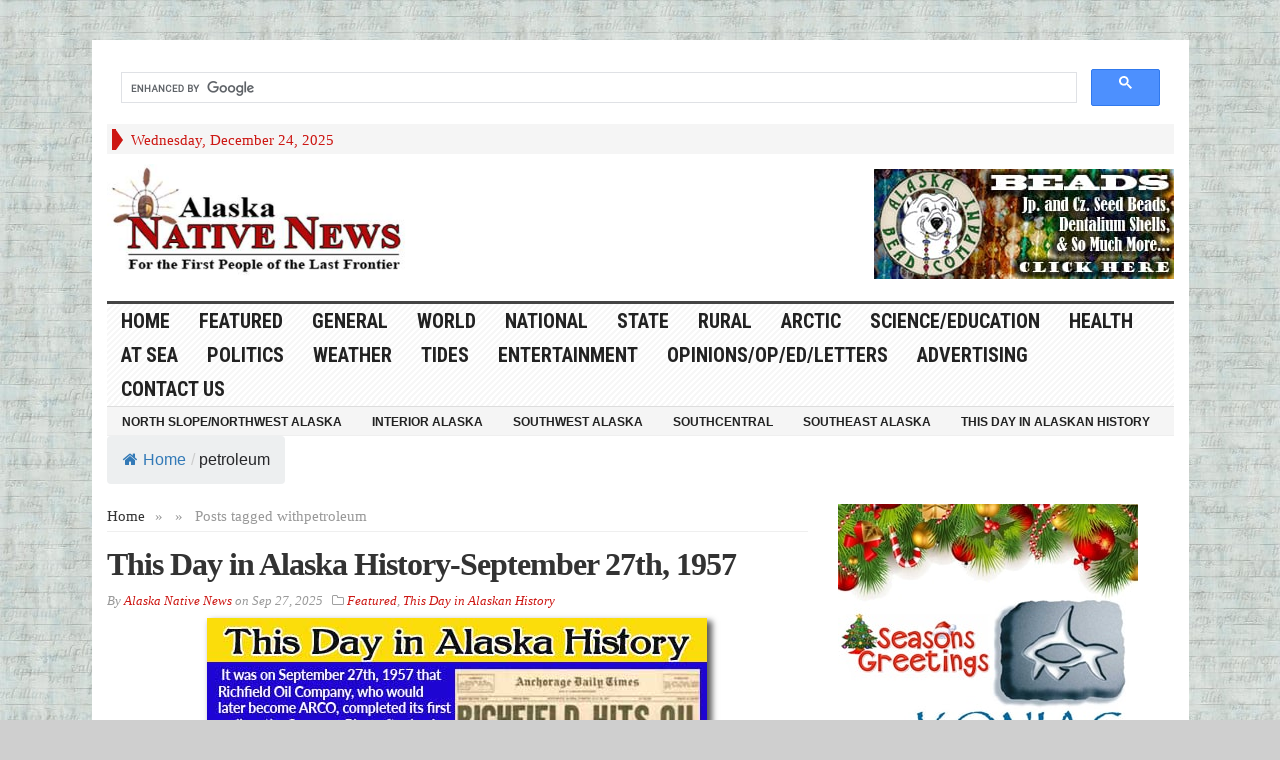

--- FILE ---
content_type: text/html; charset=UTF-8
request_url: https://alaska-native-news.com/tag/petroleum/
body_size: 17831
content:
<!DOCTYPE html>
<html lang="en-US" itemscope itemtype="https://schema.org/WebSite" class="no-js">
	
	
<head>
	
		<!-- Code below is hilltop space 
-->
	<meta name="1e77a8d51aba865edb53f0dc2bb98cd98f78a63d" content="1e77a8d51aba865edb53f0dc2bb98cd98f78a63d" />
	
	<script>
(function(rmb){
var d = document,
    s = d.createElement('script'),
    l = d.scripts[d.scripts.length - 1];
s.settings = rmb || {};
s.src = "\/\/actuallist.com\/c\/DV9.6_bC2s5NlqSyW\/Qx9bNVjpc\/y\/OxDcMF1IOPSe0-2RN\/zOIp4ZM\/z_Y\/wy";
s.async = true;
s.referrerPolicy = 'no-referrer-when-downgrade';
l.parentNode.insertBefore(s, l);
})({})
</script>
	
	
	<script>
(function(hedw){
var d = document,
    s = d.createElement('script'),
    l = d.scripts[d.scripts.length - 1];
s.settings = hedw || {};
s.src = "\/\/alienateditem.com\/b\/X.VKsCdrGcl\/0mYiW\/cK\/SeCmj9\/uxZqU_lqkDPeTrYe3mMpjVkA5wMNDiAlt\/NYjscDyiOVT\/k\/wkMCQy";
s.async = true;
s.referrerPolicy = 'no-referrer-when-downgrade';
l.parentNode.insertBefore(s, l);
})({})
</script>


			<!-- Code above is hilltop in order-->

	

	<meta charset="UTF-8">
	<meta name="viewport" content="width=device-width, initial-scale=1">
	<link rel="profile" href="http://gmpg.org/xfn/11">
		
	<title>petroleum &#8211; Alaska Native News</title>
<meta name='robots' content='max-image-preview:large' />
<link rel='dns-prefetch' href='//cdn.broadstreetads.com' />
<link rel='dns-prefetch' href='//fonts.googleapis.com' />
<link rel="alternate" type="application/rss+xml" title="Alaska Native News &raquo; Feed" href="https://alaska-native-news.com/feed/" />
<link rel="alternate" type="application/rss+xml" title="Alaska Native News &raquo; petroleum Tag Feed" href="https://alaska-native-news.com/tag/petroleum/feed/" />
<!-- alaska-native-news.com is managing ads with Advanced Ads 2.0.14 – https://wpadvancedads.com/ --><script id="alask-ready">
			window.advanced_ads_ready=function(e,a){a=a||"complete";var d=function(e){return"interactive"===a?"loading"!==e:"complete"===e};d(document.readyState)?e():document.addEventListener("readystatechange",(function(a){d(a.target.readyState)&&e()}),{once:"interactive"===a})},window.advanced_ads_ready_queue=window.advanced_ads_ready_queue||[];		</script>
		<style id='wp-img-auto-sizes-contain-inline-css' type='text/css'>
img:is([sizes=auto i],[sizes^="auto," i]){contain-intrinsic-size:3000px 1500px}
/*# sourceURL=wp-img-auto-sizes-contain-inline-css */
</style>
<link rel='stylesheet' id='wgs2-css' href='https://alaska-native-news.com/wp-content/plugins/wp-google-search/wgs2.css?ver=6.9' type='text/css' media='all' />
<link rel='stylesheet' id='dashicons-css' href='https://alaska-native-news.com/wp-includes/css/dashicons.min.css?ver=6.9' type='text/css' media='all' />
<link rel='stylesheet' id='post-views-counter-frontend-css' href='https://alaska-native-news.com/wp-content/plugins/post-views-counter/css/frontend.css?ver=1.6.1' type='text/css' media='all' />
<style id='wp-emoji-styles-inline-css' type='text/css'>

	img.wp-smiley, img.emoji {
		display: inline !important;
		border: none !important;
		box-shadow: none !important;
		height: 1em !important;
		width: 1em !important;
		margin: 0 0.07em !important;
		vertical-align: -0.1em !important;
		background: none !important;
		padding: 0 !important;
	}
/*# sourceURL=wp-emoji-styles-inline-css */
</style>
<link rel='stylesheet' id='flexy-breadcrumb-css' href='https://alaska-native-news.com/wp-content/plugins/flexy-breadcrumb/public/css/flexy-breadcrumb-public.css?ver=1.2.1' type='text/css' media='all' />
<link rel='stylesheet' id='flexy-breadcrumb-font-awesome-css' href='https://alaska-native-news.com/wp-content/plugins/flexy-breadcrumb/public/css/font-awesome.min.css?ver=4.7.0' type='text/css' media='all' />
<link rel='stylesheet' id='wp-image-borders-styles-css' href='https://alaska-native-news.com/wp-content/plugins/wp-image-borders/wp-image-borders.css?ver=6.9' type='text/css' media='all' />
<style id='wp-image-borders-styles-inline-css' type='text/css'>

		.wp-image-borders .alignright,
		.wp-image-borders .alignleft,
		.wp-image-borders .aligncenter,
		.wp-image-borders .alignnone,
		.wp-image-borders .size-auto,
		.wp-image-borders .size-full,
		.wp-image-borders .size-large,
		.wp-image-borders .size-medium,
		.wp-image-borders .size-thumbnail,
		.wp-image-borders .alignright img,
		.wp-image-borders .alignleft img,
		.wp-image-borders .aligncenter img,
		.wp-image-borders .alignnone img,
		.wp-image-borders .size-auto img,
		.wp-image-borders .size-full img,
		.wp-image-borders .size-large img,
		.wp-image-borders .size-medium img,
		.wp-image-borders .size-thumbnail img {
	   border-style: solid !important;
	   border-width: 0px !important;
	   border-radius: 0px !important;
	   border-color:  !important;
	   -moz-box-shadow: 4px 4px 6px 1px #5b5b5b !important;
	   -webkit-box-shadow: 4px 4px 6px 1px #5b5b5b !important;
	   box-shadow: 4px 4px 6px 1px #5b5b5b !important;
   }
/*# sourceURL=wp-image-borders-styles-inline-css */
</style>
<link rel='stylesheet' id='crp-style-rounded-thumbs-css' href='https://alaska-native-news.com/wp-content/plugins/contextual-related-posts/css/rounded-thumbs.min.css?ver=4.1.0' type='text/css' media='all' />
<style id='crp-style-rounded-thumbs-inline-css' type='text/css'>

			.crp_related.crp-rounded-thumbs a {
				width: 150px;
                height: 150px;
				text-decoration: none;
			}
			.crp_related.crp-rounded-thumbs img {
				max-width: 150px;
				margin: auto;
			}
			.crp_related.crp-rounded-thumbs .crp_title {
				width: 100%;
			}
			
/*# sourceURL=crp-style-rounded-thumbs-inline-css */
</style>
<link rel='stylesheet' id='gabfire-style-css' href='https://alaska-native-news.com/wp-content/themes/advanced-newspaper/style.css?ver=6.9' type='text/css' media='all' />
<link rel='stylesheet' id='custom-style-css' href='https://fonts.googleapis.com/css?family=Droid+Sans%3A700%7COpen+Sans%3A400%2C700%7CRoboto+Condensed%3A400%2C700&#038;subset=latin-ext&#038;ver=6.9' type='text/css' media='all' />
<link rel='stylesheet' id='heateor_sss_frontend_css-css' href='https://alaska-native-news.com/wp-content/plugins/sassy-social-share/public/css/sassy-social-share-public.css?ver=3.3.79' type='text/css' media='all' />
<style id='heateor_sss_frontend_css-inline-css' type='text/css'>
.heateor_sss_button_instagram span.heateor_sss_svg,a.heateor_sss_instagram span.heateor_sss_svg{background:radial-gradient(circle at 30% 107%,#fdf497 0,#fdf497 5%,#fd5949 45%,#d6249f 60%,#285aeb 90%)}.heateor_sss_horizontal_sharing .heateor_sss_svg,.heateor_sss_standard_follow_icons_container .heateor_sss_svg{color:#fff;border-width:0px;border-style:solid;border-color:transparent}.heateor_sss_horizontal_sharing .heateorSssTCBackground{color:#666}.heateor_sss_horizontal_sharing span.heateor_sss_svg:hover,.heateor_sss_standard_follow_icons_container span.heateor_sss_svg:hover{border-color:transparent;}.heateor_sss_vertical_sharing span.heateor_sss_svg,.heateor_sss_floating_follow_icons_container span.heateor_sss_svg{color:#fff;border-width:0px;border-style:solid;border-color:transparent;}.heateor_sss_vertical_sharing .heateorSssTCBackground{color:#666;}.heateor_sss_vertical_sharing span.heateor_sss_svg:hover,.heateor_sss_floating_follow_icons_container span.heateor_sss_svg:hover{border-color:transparent;}@media screen and (max-width:783px) {.heateor_sss_vertical_sharing{display:none!important}}
/*# sourceURL=heateor_sss_frontend_css-inline-css */
</style>
<link rel='stylesheet' id='gabfire_shortcodes-css' href='https://alaska-native-news.com/wp-content/themes/advanced-newspaper/framework/functions/css/shortcodes.css?ver=6.9' type='text/css' media='all' />
<script type="text/javascript" src="https://alaska-native-news.com/wp-includes/js/jquery/jquery-migrate.min.js?ver=3.4.1" id="jquery-migrate-js"></script>
<script async data-cfasync='false' type="text/javascript" src="//cdn.broadstreetads.com/init-2.min.js?v=1.52.4&amp;ver=6.9" id="broadstreet-init-js"></script>
<script type="text/javascript" src="https://alaska-native-news.com/wp-includes/js/jquery/jquery.min.js?ver=3.7.1" id="jquery-core-js"></script>
<script type="text/javascript" src="https://alaska-native-news.com/wp-content/plugins/stopbadbots/assets/js/stopbadbots.js?ver=6.9" id="stopbadbots-main-js-js"></script>
<script type="text/javascript" src="https://alaska-native-news.com/wp-content/themes/advanced-newspaper/inc/js/jquery.cycle2.min.js?ver=6.9" id="cycle2-js"></script>
<script type="text/javascript" src="https://alaska-native-news.com/wp-content/themes/advanced-newspaper/inc/js/theia-sticky-sidebar.js?ver=6.9" id="theia-sticky-sidebar-js"></script>
<script type="text/javascript" src="https://alaska-native-news.com/wp-content/themes/advanced-newspaper/inc/js/owl.carousel.min.js?ver=6.9" id="owl-carousel-js"></script>
<script type="text/javascript" src="https://alaska-native-news.com/wp-content/themes/advanced-newspaper/framework/bootstrap/js/bootstrap.min.js?ver=6.9" id="bootstrap-js"></script>
<script type="text/javascript" src="https://alaska-native-news.com/wp-content/themes/advanced-newspaper/inc/js/responsive-menu.js?ver=6.9" id="responsive-menu-js"></script>

<!-- OG: 3.3.8 -->
<meta property="og:image" content="https://alaska-native-news.com/wp-content/uploads/2011/11/favicon-e1516936344167.png"><meta property="og:type" content="website"><meta property="og:locale" content="en_US"><meta property="og:site_name" content="Alaska Native News"><meta property="og:url" content="https://alaska-native-news.com/tag/petroleum/"><meta property="og:title" content="petroleum &#8211; Alaska Native News">

<meta property="twitter:partner" content="ogwp"><meta property="twitter:title" content="petroleum &#8211; Alaska Native News"><meta property="twitter:url" content="https://alaska-native-news.com/tag/petroleum/">
<meta itemprop="image" content="https://alaska-native-news.com/wp-content/uploads/2011/11/favicon-e1516936344167.png"><meta itemprop="name" content="petroleum &#8211; Alaska Native News">
<!-- /OG -->

<link rel="https://api.w.org/" href="https://alaska-native-news.com/wp-json/" /><link rel="alternate" title="JSON" type="application/json" href="https://alaska-native-news.com/wp-json/wp/v2/tags/12247" /><link rel="EditURI" type="application/rsd+xml" title="RSD" href="https://alaska-native-news.com/xmlrpc.php?rsd" />
<meta name="generator" content="WordPress 6.9" />
        <script type="text/javascript">
            if (typeof jQuery !== 'undefined' && typeof jQuery.migrateWarnings !== 'undefined') {
                jQuery.migrateTrace = true; // Habilitar stack traces
                jQuery.migrateMute = false; // Garantir avisos no console
            }
            let bill_timeout;

            function isBot() {
                const bots = ['crawler', 'spider', 'baidu', 'duckduckgo', 'bot', 'googlebot', 'bingbot', 'facebook', 'slurp', 'twitter', 'yahoo'];
                const userAgent = navigator.userAgent.toLowerCase();
                return bots.some(bot => userAgent.includes(bot));
            }
            const originalConsoleWarn = console.warn; // Armazenar o console.warn original
            const sentWarnings = [];
            const bill_errorQueue = [];
            const slugs = [
                "antibots", "antihacker", "bigdump-restore", "boatdealer", "cardealer",
                "database-backup", "disable-wp-sitemap", "easy-update-urls", "hide-site-title",
                "lazy-load-disable", "multidealer", "real-estate-right-now", "recaptcha-for-all",
                "reportattacks", "restore-classic-widgets", "s3cloud", "site-checkup",
                "stopbadbots", "toolsfors", "toolstruthsocial", "wp-memory", "wptools"
            ];

            function hasSlug(warningMessage) {
                return slugs.some(slug => warningMessage.includes(slug));
            }
            // Sobrescrita de console.warn para capturar avisos JQMigrate
            console.warn = function(message, ...args) {
                // Processar avisos JQMIGRATE
                if (typeof message === 'string' && message.includes('JQMIGRATE')) {
                    if (!sentWarnings.includes(message)) {
                        sentWarnings.push(message);
                        let file = 'unknown';
                        let line = '0';
                        try {
                            const stackTrace = new Error().stack.split('\n');
                            for (let i = 1; i < stackTrace.length && i < 10; i++) {
                                const match = stackTrace[i].match(/at\s+.*?\((.*):(\d+):(\d+)\)/) ||
                                    stackTrace[i].match(/at\s+(.*):(\d+):(\d+)/);
                                if (match && match[1].includes('.js') &&
                                    !match[1].includes('jquery-migrate.js') &&
                                    !match[1].includes('jquery.js')) {
                                    file = match[1];
                                    line = match[2];
                                    break;
                                }
                            }
                        } catch (e) {
                            // Ignorar erros
                        }
                        const warningMessage = message.replace('JQMIGRATE:', 'Error:').trim() + ' - URL: ' + file + ' - Line: ' + line;
                        if (!hasSlug(warningMessage)) {
                            bill_errorQueue.push(warningMessage);
                            handleErrorQueue();
                        }
                    }
                }
                // Repassar todas as mensagens para o console.warn original
                originalConsoleWarn.apply(console, [message, ...args]);
            };
            //originalConsoleWarn.apply(console, arguments);
            // Restaura o console.warn original após 6 segundos
            setTimeout(() => {
                console.warn = originalConsoleWarn;
            }, 6000);

            function handleErrorQueue() {
                // Filtrar mensagens de bots antes de processar
                if (isBot()) {
                    bill_errorQueue = []; // Limpar a fila se for bot
                    return;
                }
                if (bill_errorQueue.length >= 5) {
                    sendErrorsToServer();
                } else {
                    clearTimeout(bill_timeout);
                    bill_timeout = setTimeout(sendErrorsToServer, 7000);
                }
            }

            function sendErrorsToServer() {
                if (bill_errorQueue.length > 0) {
                    const message = bill_errorQueue.join(' | ');
                    //console.log('[Bill Catch] Enviando ao Servidor:', message); // Log temporário para depuração
                    const xhr = new XMLHttpRequest();
                    const nonce = '2ebc496391';
                    const ajax_url = 'https://alaska-native-news.com/wp-admin/admin-ajax.php?action=bill_minozzi_js_error_catched&_wpnonce=2ebc496391';
                    xhr.open('POST', encodeURI(ajax_url));
                    xhr.setRequestHeader('Content-Type', 'application/x-www-form-urlencoded');
                    xhr.send('action=bill_minozzi_js_error_catched&_wpnonce=' + nonce + '&bill_js_error_catched=' + encodeURIComponent(message));
                    // bill_errorQueue = [];
                    bill_errorQueue.length = 0; // Limpa o array sem reatribuir
                }
            }
        </script>

            <style type="text/css">              
                
                /* Background color */
                .fbc-page .fbc-wrap .fbc-items {
                    background-color: #edeff0;
                }
                /* Items font size */
                .fbc-page .fbc-wrap .fbc-items li {
                    font-size: 16px;
                }
                
                /* Items' link color */
                .fbc-page .fbc-wrap .fbc-items li a {
                    color: #337ab7;                    
                }
                
                /* Seprator color */
                .fbc-page .fbc-wrap .fbc-items li .fbc-separator {
                    color: #cccccc;
                }
                
                /* Active item & end-text color */
                .fbc-page .fbc-wrap .fbc-items li.active span,
                .fbc-page .fbc-wrap .fbc-items li .fbc-end-text {
                    color: #27272a;
                    font-size: 16px;
                }
            </style>

            		<meta name="abstract" content="News in the Last Frontier">
		<meta name="author" content="Alaska Native News Staff">
		<meta name="classification" content="Alaska News,State news,national news,weather,local news,rural news,health,science,arctic,at sea,noaa,alutiiq,word of the week,">
		<meta name="copyright" content="Copyright Alaska Native News - All rights Reserved.">
		<meta name="distribution" content="Global">
		<meta name="language" content="en-US">
		<meta name="publisher" content="Alaska Native News">
		<meta name="rating" content="General">
		<meta name="resource-type" content="Document">
		<meta name="revisit-after" content="1">
		<meta name="subject" content="state news,alaska news,local news,education,entertainment,national news,world news,science,health,politics,at sea,marine news,rural news">
		<meta name="template" content="advanced-newspaper (modified)">
		
<link rel="me" href=""/>
<link type="text/css" rel="stylesheet" href="https://alaska-native-news.com/wp-content/plugins/simple-pull-quote/css/simple-pull-quote.css" />
<script type="text/javascript">
           var ajaxurl = "https://alaska-native-news.com/wp-admin/admin-ajax.php";
         </script><link rel="shortcut icon" href="https://alaska-native-news.com/wp-content/uploads/screenshot.77-3.jpg"/>
<!-- Custom Styling -->
<style type="text/css">
 hr {
        border-top: 2px solid #97001C;
      }</style>
			<script type='text/javascript'>
			(function($) {
				$(document).ready(function() { 
					$(".children").parent("li").addClass("has-child-menu");
					$(".sub-menu").parent("li").addClass("has-child-menu");
					$(".drop").parent("li").addClass("has-child-menu");
					
					$('.fadeimage').hover(
						function() {$(this).stop().animate({ opacity: 0.5 }, 800);},
						function() {$(this).stop().animate({ opacity: 1.0 }, 800);}
					);
					
					$('.mastheadnav li ul,.mainnav li ul,.subnav li ul,.mastheadnav li ul,.mainnav li ul').hide().removeClass('fallback');
					$('.mastheadnav > li,.mainnav > li,.subnav > li,.mainnav > li').hover(
						function () {
							$('ul', this).stop().slideDown(250);
						},
						function () {
							$('ul', this).stop().slideUp(250);
						}
					);

					$('[data-toggle="tooltip"]').tooltip({
						'placement': 'top'
					});	

					$('.sidebar-wrapper, .post-wrapper')
					.theiaStickySidebar({
						additionalMarginTop: 30,
						additionalMarginBottom: 30
					});
				
					/* InnerPage Slider */
					var innerslider = $(".carousel-gallery");
					innerslider.owlCarousel({
					  autoPlay: 999999,
					  pagination:true,
					  singleItem : true,
					  autoHeight : true,
					  mouseDrag: false,
					  touchDrag: false					  
					});	
					$(".carousel-gallery-next").click(function(){
						innerslider.trigger('owl.next');
					});
					$(".carousel-gallery-prev").click(function(){
						innerslider.trigger('owl.prev');
					});
					
					/* InnerPage Slider */
					var owl4 = $(".carousel-four");
					owl4.owlCarousel({
					  autoPlay: 999999,
					  pagination:true,
					  singleItem : true,
					  autoHeight : true,
					  mouseDrag: false,
					  touchDrag: false					  
					});	
					$(".carousel-four-next").click(function(){
						owl4.trigger('owl.next');
					});
					$(".carousel-four-prev").click(function(){
						owl4.trigger('owl.prev');
					});						
					
					// Responsive Menu (TinyNav)
					$(".responsive_menu").tinyNav({
						active: 'current_page_item', // Set the "active" class for default menu
						label: ''
					});
					$(".tinynav").selectbox();			
					
					$('a[href="#top"]').click(function(){
						$('html, body').animate({scrollTop:0}, 'slow');
						return false;
					});
					$('.modal').on('shown.bs.modal', function() {
					  $(this).find('[autofocus]').focus();
					});					
				});
			})(jQuery);
			</script>
		<meta name="generator" content="speculation-rules 1.6.0">
<style type="text/css" id="custom-background-css">
body.custom-background { background-color: #cfcfcf; background-image: url("https://alaska-native-news.com/wp-content/uploads/2016/11/lorem-ipsum-background-tile.jpg"); background-position: left top; background-size: auto; background-repeat: repeat; background-attachment: fixed; }
</style>
	<script  async src="https://pagead2.googlesyndication.com/pagead/js/adsbygoogle.js?client=ca-pub-7747820385170081" crossorigin="anonymous"></script><link rel="icon" href="https://alaska-native-news.com/wp-content/uploads/2011/11/favicon-50x50.png" sizes="32x32" />
<link rel="icon" href="https://alaska-native-news.com/wp-content/uploads/2011/11/favicon-300x300.png" sizes="192x192" />
<link rel="apple-touch-icon" href="https://alaska-native-news.com/wp-content/uploads/2011/11/favicon-300x300.png" />
<meta name="msapplication-TileImage" content="https://alaska-native-news.com/wp-content/uploads/2011/11/favicon-300x300.png" />
<style type="text/css" media="screen"></style>
	<!-- Code below is to ask no ad blocking-->
	
	
	
	<!--Code above is to ask for no ad blocking -->
	
	
	
	
	
</head>

<body class="archive tag tag-petroleum tag-12247 custom-background wp-theme-advanced-newspaper body-default aa-prefix-alask-" itemscope="itemscope" itemtype="http://schema.org/WebPage">
	
		<!--Code below id adsterra social ad code -->

<script type='text/javascript' src='//thickmaggot.com/59/99/79/599979febe21244fcf5e764226af7ee8.js'></script>
	

	
	<script type='text/javascript' src='//goldfishdrove.com/88/60/35/8860359667907ee12ea21d22c68fd7a3.js'></script>

	
<!--- UNDERDOGMEDIA EDGE_AlaskaNativeNews.com JavaScript ADCODE START --->
<script data-cfasync="false" language="javascript" async referrerpolicy="no-referrer-when-downgrade" src="https://udmserve.net/udm/img.fetch?sid=21153;tid=1;dt=6;"></script>
 <!--- UNDERDOGMEDIA EDGE_AlaskaNativeNews.com JavaScript ADCODE END--->
	
 	<!--Code below is traffic stars -->
	<script type="text/javascript" src="//cdn.runative-syndicate.com/sdk/v1/p.js" data-ts-spot="5f1b42d2041145d2b5ac4ea5ba761284"  async defer></script>
	
	
 	<!--Code above is traffic stars -->

	
	<!--  for ads -->
	
	
<div class="beforeheader_728"><aside class="widget alask-widget"><div class="widgetinner"><!--- UNDERDOGMEDIA InPage_AlaskaNativeNews.com --- Place this code where you want the ad to go. --->
<div class="udm-inpage"data-sizes="728x90">
  <script>
    try {
      top.udm_inpage_sid = 21154;
    } catch (e) {
      console.warn("Error initializing udm inpage. Please verify you are not using an unfriendly iframe");
    }
  </script>
  <script src="https://bid.underdog.media/inpageLoader.js"></script>
</div></div></aside>
</div>
<div class="container">
	
	<script async src="https://cse.google.com/cse.js?cx=34eeeb2aedcfb43e0">
</script>
<div class="gcse-search"></div>
	
	

	<header itemscope="itemscope" itemtype="http://schema.org/WPHeader" role="banner">
		<div class="row"><!-- Site Masthead Row-->
			<nav class="col-md-12 masthead-navigation" itemscope="itemscope" itemtype="http://schema.org/SiteNavigationElement" role="navigation">
				<ul class="mastheadnav">
					
					<li><span class="arrow-right"></span></li>
											<li class="masthead_date">
							<script type="text/javascript">
								<!--
								var mydate=new Date()
								var year=mydate.getYear()
								if (year < 1000)
								year+=1900
								var day=mydate.getDay()
								var month=mydate.getMonth()
								var daym=mydate.getDate()
								if (daym<10)
								daym="0"+daym
								var dayarray=new Array("Sunday","Monday","Tuesday","Wednesday","Thursday","Friday","Saturday")
								var montharray=new Array("January","February","March","April","May","June","July","August","September","October","November","December")
								document.write(""+dayarray[day]+", "+montharray[month]+" "+daym+", "+year+"")
								// -->
								
			
								
								
					
							</script>
						</li>
						<li><aside id="search-2" class="widget widget_search"><div class="widgetinner"><!-- Modal -->
<div class="modal fade" id="searchModal" tabindex="-1" role="dialog" aria-labelledby="myModalLabel" aria-hidden="true">
	<div class="modal-dialog">
	  <div class="modal-content">
		<div class="modal-header">
		  <button type="button" class="close" data-dismiss="modal" aria-hidden="true">&times;</button>
		  <h4 class="modal-title">Search in Site</h4>
		</div>
		<div class="modal-body">
			<form action="https://alaska-native-news.com/">
				<div class="input-prepend">
					<label>To search in site, type your keyword and hit enter</label>
					<input type="text" name="s" class="form-control" placeholder="Type keyword and hit enter" autofocus>
				</div>
			</form>	
		</div>
		<div class="modal-footer">
		  <button type="button" class="btn btn-default" data-dismiss="modal">Close</button>
		</div>
	  </div><!-- /.modal-content -->
	</div><!-- /.modal-dialog -->
</div><!-- /.modal --></div></aside>
</li>
										 
											
					
								
					
					
					
				</ul>
			</nav>

			<!-- Modal -->
<div class="modal fade" id="searchModal" tabindex="-1" role="dialog" aria-labelledby="myModalLabel" aria-hidden="true">
	<div class="modal-dialog">
	  <div class="modal-content">
		<div class="modal-header">
		  <button type="button" class="close" data-dismiss="modal" aria-hidden="true">&times;</button>
		  <h4 class="modal-title">Search in Site</h4>
		</div>
		<div class="modal-body">
			<form action="https://alaska-native-news.com/">
				<div class="input-prepend">
					<label>To search in site, type your keyword and hit enter</label>
					<input type="text" name="s" class="form-control" placeholder="Type keyword and hit enter" autofocus>
				</div>
			</form>	
		</div>
		<div class="modal-footer">
		  <button type="button" class="btn btn-default" data-dismiss="modal">Close</button>
		</div>
	  </div><!-- /.modal-content -->
	</div><!-- /.modal-dialog -->
</div><!-- /.modal -->		</div><!-- /.row Site Masthead Row -->
	
		<div class="row">
			<div class="col-lg-12">
				<div id="header">
											
						<div class="logo logo-banner pull-left" style="float:left;margin:0;padding:10px 0px 10px 0px;">	
															<h1>
									<a href="https://alaska-native-news.com/" title="News in the Last Frontier">
										<img src="https://alaska-native-news.com/wp-content/uploads/ANN-Logo.jpg" alt="Alaska Native News" title="Alaska Native News"/>
									</a>
								</h1>
													</div><!-- logo -->
						
						<div class="header-ad pull-right logo-banner">
							<aside class="widget alask-widget"><div class="widgetinner"><div style="float: right;" id="alask-1674133121"><a href="http://alaskabead.com/" target="_blank" aria-label="Alaska-Bead-Company.1"><img src="https://alaska-native-news.com/wp-content/uploads/2014/04/Alaska-Bead-Company.1.jpg" alt=""  width="300" height="110"   /></a></div></div></aside>
						</div>
						
						<div class="clearfix"></div>
											

				</div><!-- /header -->	
			</div><!-- /col-lg-12 -->	
		</div><!-- /row -->	
		
		<div class="row site-nav">
			<div class="col-lg-12">
				
				<nav class="main-navigation" itemscope="itemscope" itemtype="http://schema.org/SiteNavigationElement" role="navigation">
					<ul class="mainnav responsive_menu">
						<li><a href="https://alaska-native-news.com/">HOME</a></li>
						<li id="menu-item-1927" class="menu-item menu-item-type-taxonomy menu-item-object-category menu-item-1927"><a href="https://alaska-native-news.com/category/headlines/">Featured</a></li>
<li id="menu-item-1916" class="menu-item menu-item-type-taxonomy menu-item-object-category menu-item-1916"><a href="https://alaska-native-news.com/category/general-news/">General</a></li>
<li id="menu-item-9900" class="menu-item menu-item-type-taxonomy menu-item-object-category menu-item-9900"><a href="https://alaska-native-news.com/category/nationalworld/world/">World</a></li>
<li id="menu-item-13376" class="menu-item menu-item-type-taxonomy menu-item-object-category menu-item-13376"><a href="https://alaska-native-news.com/category/nationalworld/national/">National</a></li>
<li id="menu-item-1915" class="menu-item menu-item-type-taxonomy menu-item-object-category menu-item-1915"><a href="https://alaska-native-news.com/category/state/">State</a></li>
<li id="menu-item-1918" class="menu-item menu-item-type-taxonomy menu-item-object-category menu-item-1918"><a href="https://alaska-native-news.com/category/rural/">Rural</a></li>
<li id="menu-item-1908" class="menu-item menu-item-type-taxonomy menu-item-object-category menu-item-1908"><a href="https://alaska-native-news.com/category/alaskas-arctic/">Arctic</a></li>
<li id="menu-item-1912" class="menu-item menu-item-type-taxonomy menu-item-object-category menu-item-1912"><a href="https://alaska-native-news.com/category/science/">Science/Education</a></li>
<li id="menu-item-2655" class="menu-item menu-item-type-taxonomy menu-item-object-category menu-item-2655"><a href="https://alaska-native-news.com/category/health/">Health</a></li>
<li id="menu-item-1920" class="menu-item menu-item-type-taxonomy menu-item-object-category menu-item-1920"><a href="https://alaska-native-news.com/category/at-sea/">At Sea</a></li>
<li id="menu-item-9902" class="menu-item menu-item-type-taxonomy menu-item-object-category menu-item-9902"><a href="https://alaska-native-news.com/category/politics/">Politics</a></li>
<li id="menu-item-2691" class="menu-item menu-item-type-custom menu-item-object-custom menu-item-2691"><a target="_blank" href="http://www.weather.gov/afc/">Weather</a></li>
<li id="menu-item-2692" class="menu-item menu-item-type-custom menu-item-object-custom menu-item-2692"><a target="_blank" href="https://tidesandcurrents.noaa.gov/map/index.html?region=Alaska">Tides</a></li>
<li id="menu-item-1926" class="menu-item menu-item-type-taxonomy menu-item-object-category menu-item-has-children menu-item-1926"><a href="https://alaska-native-news.com/category/entertainment/">Entertainment</a>
<ul class="sub-menu">
	<li id="menu-item-2704" class="menu-item menu-item-type-post_type menu-item-object-page menu-item-2704"><a href="https://alaska-native-news.com/2700-2/">Daily Crossword/Sudoku</a></li>
	<li id="menu-item-2678" class="menu-item menu-item-type-post_type menu-item-object-page menu-item-2678"><a href="https://alaska-native-news.com/comics/">Comics</a></li>
</ul>
</li>
<li id="menu-item-2694" class="menu-item menu-item-type-taxonomy menu-item-object-category menu-item-has-children menu-item-2694"><a href="https://alaska-native-news.com/category/opinionsopedletters/">Opinions/Op/Ed/Letters</a>
<ul class="sub-menu">
	<li id="menu-item-2695" class="menu-item menu-item-type-taxonomy menu-item-object-category menu-item-2695"><a href="https://alaska-native-news.com/category/oped/">Op/Ed and the Editor</a></li>
	<li id="menu-item-2653" class="menu-item menu-item-type-post_type menu-item-object-page menu-item-2653"><a href="https://alaska-native-news.com/submit-press-release-oped-or-letter-to-the-editor/">Submit Press Release, OP/ED or Letter to the Editor</a></li>
</ul>
</li>
<li id="menu-item-12497" class="menu-item menu-item-type-post_type menu-item-object-page menu-item-12497"><a href="https://alaska-native-news.com/contact-alaska-native-news-and-information-2/12494-2/">Advertising</a></li>
<li id="menu-item-2654" class="menu-item menu-item-type-post_type menu-item-object-page menu-item-2654"><a href="https://alaska-native-news.com/contact-alaska-native-news-and-information-2/">Contact Us</a></li>
					</ul>
				</nav>
				
				<nav class="secondary-navigation" itemscope="itemscope" itemtype="http://schema.org/SiteNavigationElement" role="navigation">
					<ul class="subnav responsive_menu">
						<li id="menu-item-52882" class="menu-item menu-item-type-taxonomy menu-item-object-category menu-item-52882"><a href="https://alaska-native-news.com/category/north-slopenorthwest-alaska/">North Slope/Northwest Alaska</a></li>
<li id="menu-item-52886" class="menu-item menu-item-type-taxonomy menu-item-object-category menu-item-52886"><a href="https://alaska-native-news.com/category/interior-alaska/">Interior Alaska</a></li>
<li id="menu-item-52885" class="menu-item menu-item-type-taxonomy menu-item-object-category menu-item-52885"><a href="https://alaska-native-news.com/category/southwest-alaska/">Southwest Alaska</a></li>
<li id="menu-item-52883" class="menu-item menu-item-type-taxonomy menu-item-object-category menu-item-52883"><a href="https://alaska-native-news.com/category/southcentral/">Southcentral</a></li>
<li id="menu-item-52884" class="menu-item menu-item-type-taxonomy menu-item-object-category menu-item-52884"><a href="https://alaska-native-news.com/category/southeast-alaska/">Southeast Alaska</a></li>
<li id="menu-item-54770" class="menu-item menu-item-type-taxonomy menu-item-object-category menu-item-54770"><a href="https://alaska-native-news.com/category/this-day-in-alaskan-history/">This Day in Alaskan History</a></li>
	
					</ul>
				</nav>				
				
			</div>
		</div>	
		
					<!-- Flexy Breadcrumb -->
			<div class="fbc fbc-page">

				<!-- Breadcrumb wrapper -->
				<div class="fbc-wrap">

					<!-- Ordered list-->
					<ol class="fbc-items" itemscope itemtype="https://schema.org/BreadcrumbList">
						            <li itemprop="itemListElement" itemscope itemtype="https://schema.org/ListItem">
                <span itemprop="name">
                    <!-- Home Link -->
                    <a itemprop="item" href="https://alaska-native-news.com">
                    
                                                    <i class="fa fa-home" aria-hidden="true"></i>Home                    </a>
                </span>
                <meta itemprop="position" content="1" /><!-- Meta Position-->
             </li><li><span class="fbc-separator">/</span></li><li class="active item-current item-tag-12247"><span itemprop="name" title="petroleum">petroleum</span><meta itemprop="position" content="2" /></li>					</ol>
					<div class="clearfix"></div>
				</div>
			</div>
					
		<!-- adsense auto intent ad code-->
		
		
		<!-- ADsterra popunder CODE -->	
		
		
	</header>		<div class="row">
			
			<main class="col-xs-12 col-md-8 col-sm-8 post-wrapper" role="main" itemprop="mainContentOfPage" itemscope="itemscope" itemtype="http://schema.org/Blog">
				
				<div class="article-wrapper archive-default">
					<div class="row">
						<div class="col-lg-12 col-md-12 col-sm-12 col-xs-12">
							<nav class="gabfire_breadcrumb" itemprop="breadcrumb"><a href='https://alaska-native-news.com'>Home</a><span class="gabfire_bc_separator">&raquo;</span>Posts tagged with<span class="gabfire_bc_separator">&raquo;</span>petroleum</nav>
						</div>
					</div>

								<article itemscope itemtype="http://schema.org/NewsArticle" class="entry post-44869 post type-post status-publish format-standard has-post-thumbnail hentry category-headlines category-this-day-in-alaskan-history tag-20536 tag-14205 tag-alaska tag-arco tag-cook-inlet tag-hisdtory tag-oil tag-petroleum tag-philips tag-richfield tag-september tag-swanson-river tag-well wp-image-borders">

				<h2 class="entry-title" itemprop="headline">
					<a href="https://alaska-native-news.com/september-27th-1957/44869/" rel="bookmark" title="Permalink to This Day in Alaska History-September 27th, 1957" >This Day in Alaska History-September 27th, 1957</a>
				</h2>
				
				<p class="postmeta">				
					<span>
						By <a href="https://alaska-native-news.com/author/alaskanativenews/" rel="author" class="author vcard"><span class="fn">Alaska Native News</span></a> on <time class="published updated" itemprop="datePublished" datetime="2025-09-27T05:00">Sep 27, 2025</time>&nbsp;&nbsp;					</span>
					
					<span><i class="fa fa-folder-o"></i> <a href="https://alaska-native-news.com/category/headlines/" rel="category tag">Featured</a>, <a href="https://alaska-native-news.com/category/this-day-in-alaskan-history/" rel="category tag">This Day in Alaskan History</a>&nbsp;&nbsp;</span>
									</p>

				<a href='https://alaska-native-news.com/september-27th-1957/44869/' rel='bookmark'><img src='https://alaska-native-news.com/wp-content/uploads/september-27-1957.jpg' class='aligncenter' alt='This Day in Alaska History-September 27th, 1957' title='This Day in Alaska History-September 27th, 1957' /></a><div class='heateorSssClear'></div><div  class='heateor_sss_sharing_container heateor_sss_horizontal_sharing' data-heateor-sss-href='https://alaska-native-news.com/september-27th-1957/44869/'><div class='heateor_sss_sharing_title' style="font-weight:bold" ></div><div class="heateor_sss_sharing_ul"><a aria-label="Facebook" class="heateor_sss_facebook" href="https://www.facebook.com/sharer/sharer.php?u=https%3A%2F%2Falaska-native-news.com%2Fseptember-27th-1957%2F44869%2F" title="Facebook" rel="nofollow noopener" target="_blank" style="font-size:32px!important;box-shadow:none;display:inline-block;vertical-align:middle"><span class="heateor_sss_svg" style="background-color:#0765FE;width:70px;height:35px;display:inline-block;opacity:1;float:left;font-size:32px;box-shadow:none;display:inline-block;font-size:16px;padding:0 4px;vertical-align:middle;background-repeat:repeat;overflow:hidden;padding:0;cursor:pointer;box-sizing:content-box"><svg style="display:block;" focusable="false" aria-hidden="true" xmlns="http://www.w3.org/2000/svg" width="100%" height="100%" viewBox="0 0 32 32"><path fill="#fff" d="M28 16c0-6.627-5.373-12-12-12S4 9.373 4 16c0 5.628 3.875 10.35 9.101 11.647v-7.98h-2.474V16H13.1v-1.58c0-4.085 1.849-5.978 5.859-5.978.76 0 2.072.15 2.608.298v3.325c-.283-.03-.775-.045-1.386-.045-1.967 0-2.728.745-2.728 2.683V16h3.92l-.673 3.667h-3.247v8.245C23.395 27.195 28 22.135 28 16Z"></path></svg></span></a><a aria-label="X" class="heateor_sss_button_x" href="https://twitter.com/intent/tweet?text=This%20Day%20in%20Alaska%20History-September%2027th%2C%201957&url=https%3A%2F%2Falaska-native-news.com%2Fseptember-27th-1957%2F44869%2F" title="X" rel="nofollow noopener" target="_blank" style="font-size:32px!important;box-shadow:none;display:inline-block;vertical-align:middle"><span class="heateor_sss_svg heateor_sss_s__default heateor_sss_s_x" style="background-color:#2a2a2a;width:70px;height:35px;display:inline-block;opacity:1;float:left;font-size:32px;box-shadow:none;display:inline-block;font-size:16px;padding:0 4px;vertical-align:middle;background-repeat:repeat;overflow:hidden;padding:0;cursor:pointer;box-sizing:content-box"><svg width="100%" height="100%" style="display:block;" focusable="false" aria-hidden="true" xmlns="http://www.w3.org/2000/svg" viewBox="0 0 32 32"><path fill="#fff" d="M21.751 7h3.067l-6.7 7.658L26 25.078h-6.172l-4.833-6.32-5.531 6.32h-3.07l7.167-8.19L6 7h6.328l4.37 5.777L21.75 7Zm-1.076 16.242h1.7L11.404 8.74H9.58l11.094 14.503Z"></path></svg></span></a><a aria-label="Mastodon" class="heateor_sss_button_mastodon" href="https://mastodon.social/share?text=https%3A%2F%2Falaska-native-news.com%2Fseptember-27th-1957%2F44869%2F&title=This%20Day%20in%20Alaska%20History-September%2027th%2C%201957" title="Mastodon" rel="nofollow noopener" target="_blank" style="font-size:32px!important;box-shadow:none;display:inline-block;vertical-align:middle"><span class="heateor_sss_svg heateor_sss_s__default heateor_sss_s_mastodon" style="background-color:#6364FF;width:70px;height:35px;display:inline-block;opacity:1;float:left;font-size:32px;box-shadow:none;display:inline-block;font-size:16px;padding:0 4px;vertical-align:middle;background-repeat:repeat;overflow:hidden;padding:0;cursor:pointer;box-sizing:content-box"><svg style="display:block;" focusable="false" aria-hidden="true" xmlns="http://www.w3.org/2000/svg" width="100%" height="100%" viewBox="-3.5 -3.5 39 39"><path d="M27 12c0-5.12-3.35-6.62-3.35-6.62C22 4.56 19.05 4.23 16 4.21c-3 0-5.92.35-7.61 1.12C8.36 5.33 5 6.83 5 12v4c.12 5 .92 9.93 5.54 11.16a17.67 17.67 0 005.44.6 10.88 10.88 0 004.18-.95l-.09-1.95a13.36 13.36 0 01-4.07.54c-2.12-.07-4.37-.23-4.71-2.84a5.58 5.58 0 01-.05-.73 27.46 27.46 0 004.73.63 26.76 26.76 0 004.68-.28c3-.35 5.53-2.17 5.85-3.83A39.25 39.25 0 0027 12zm-3.95 6.59h-2.46v-6c0-1.27-.53-1.91-1.6-1.91s-1.77.76-1.77 2.27v3.29h-2.44v-3.35c0-1.51-.59-2.27-1.77-2.27s-1.6.64-1.6 1.91v6H9v-6.18a4.49 4.49 0 011-3 3.39 3.39 0 012.63-1.12 3.17 3.17 0 012.84 1.44l.61 1 .61-1a3.17 3.17 0 012.84-1.44 3.39 3.39 0 012.63 1.12 4.49 4.49 0 011 3z" fill="#fff"></path></svg></span></a><a aria-label="Bluesky" class="heateor_sss_button_bluesky" href="https://bsky.app/intent/compose?text=This%20Day%20in%20Alaska%20History-September%2027th%2C%201957%20https%3A%2F%2Falaska-native-news.com%2Fseptember-27th-1957%2F44869%2F" title="Bluesky" rel="nofollow noopener" target="_blank" style="font-size:32px!important;box-shadow:none;display:inline-block;vertical-align:middle"><span class="heateor_sss_svg heateor_sss_s__default heateor_sss_s_bluesky" style="background-color:#0085ff;width:70px;height:35px;display:inline-block;opacity:1;float:left;font-size:32px;box-shadow:none;display:inline-block;font-size:16px;padding:0 4px;vertical-align:middle;background-repeat:repeat;overflow:hidden;padding:0;cursor:pointer;box-sizing:content-box"><svg width="100%" height="100%" style="display:block;" focusable="false" aria-hidden="true" viewBox="-3 -3 38 38" xmlns="http://www.w3.org/2000/svg"><path d="M16 14.903c-.996-1.928-3.709-5.521-6.231-7.293C7.353 5.912 6.43 6.206 5.827 6.478 5.127 6.793 5 7.861 5 8.49s.346 5.155.572 5.91c.747 2.496 3.404 3.34 5.851 3.07.125-.02.252-.036.38-.052-.126.02-.253.037-.38.051-3.586.529-6.771 1.83-2.594 6.457 4.595 4.735 6.297-1.015 7.171-3.93.874 2.915 1.88 8.458 7.089 3.93 3.911-3.93 1.074-5.928-2.512-6.457a8.122 8.122 0 0 1-.38-.051c.128.016.255.033.38.051 2.447.271 5.104-.573 5.85-3.069.227-.755.573-5.281.573-5.91 0-.629-.127-1.697-.827-2.012-.604-.271-1.526-.566-3.942 1.132-2.522 1.772-5.235 5.365-6.231 7.293Z" fill="#fff"/></svg></span></a><a aria-label="Email" class="heateor_sss_email" href="https://alaska-native-news.com/september-27th-1957/44869/" onclick="event.preventDefault();window.open('mailto:?subject=' + decodeURIComponent('This%20Day%20in%20Alaska%20History-September%2027th%2C%201957').replace('&', '%26') + '&body=https%3A%2F%2Falaska-native-news.com%2Fseptember-27th-1957%2F44869%2F', '_blank')" title="Email" rel="noopener" style="font-size:32px!important;box-shadow:none;display:inline-block;vertical-align:middle"><span class="heateor_sss_svg" style="background-color:#649a3f;width:70px;height:35px;display:inline-block;opacity:1;float:left;font-size:32px;box-shadow:none;display:inline-block;font-size:16px;padding:0 4px;vertical-align:middle;background-repeat:repeat;overflow:hidden;padding:0;cursor:pointer;box-sizing:content-box"><svg style="display:block;" focusable="false" aria-hidden="true" xmlns="http://www.w3.org/2000/svg" width="100%" height="100%" viewBox="-.75 -.5 36 36"><path d="M 5.5 11 h 23 v 1 l -11 6 l -11 -6 v -1 m 0 2 l 11 6 l 11 -6 v 11 h -22 v -11" stroke-width="1" fill="#fff"></path></svg></span></a><a aria-label="Gmail" class="heateor_sss_button_google_gmail" href="https://mail.google.com/mail/?ui=2&view=cm&fs=1&tf=1&su=This%20Day%20in%20Alaska%20History-September%2027th%2C%201957&body=Link:https%3A%2F%2Falaska-native-news.com%2Fseptember-27th-1957%2F44869%2F" title="Google Gmail" rel="nofollow noopener" target="_blank" style="font-size:32px!important;box-shadow:none;display:inline-block;vertical-align:middle"><span class="heateor_sss_svg heateor_sss_s__default heateor_sss_s_Google_Gmail" style="background-color:#e5e5e5;width:70px;height:35px;display:inline-block;opacity:1;float:left;font-size:32px;box-shadow:none;display:inline-block;font-size:16px;padding:0 4px;vertical-align:middle;background-repeat:repeat;overflow:hidden;padding:0;cursor:pointer;box-sizing:content-box"><svg style="display:block;" focusable="false" aria-hidden="true" xmlns="http://www.w3.org/2000/svg" width="100%" height="100%" viewBox="0 0 32 32"><path fill="#fff" d="M2.902 6.223h26.195v19.554H2.902z"></path><path fill="#E14C41" class="heateor_sss_no_fill" d="M2.902 25.777h26.195V6.223H2.902v19.554zm22.44-4.007v3.806H6.955v-3.6h.032l.093-.034 6.9-5.558 2.09 1.77 1.854-1.63 7.42 5.246zm0-.672l-7.027-4.917 7.028-6.09V21.1zm-1.17-14.67l-.947.905c-2.356 2.284-4.693 4.75-7.17 6.876l-.078.06L8.062 6.39l16.11.033zm-10.597 9.61l-6.62 5.294.016-10.914 6.607 5.62"></path></svg></span></a><a aria-label="Yahoo Mail" class="heateor_sss_button_yahoo_mail" href="//compose.mail.yahoo.com/?Subject=This%20Day%20in%20Alaska%20History-September%2027th%2C%201957&body=Link:https%3A%2F%2Falaska-native-news.com%2Fseptember-27th-1957%2F44869%2F" title="Yahoo Mail" rel="nofollow noopener" target="_blank" style="font-size:32px!important;box-shadow:none;display:inline-block;vertical-align:middle"><span class="heateor_sss_svg heateor_sss_s__default heateor_sss_s_yahoo" style="background-color:#400090;width:70px;height:35px;display:inline-block;opacity:1;float:left;font-size:32px;box-shadow:none;display:inline-block;font-size:16px;padding:0 4px;vertical-align:middle;background-repeat:repeat;overflow:hidden;padding:0;cursor:pointer;box-sizing:content-box"><svg style="display:block;" focusable="false" aria-hidden="true" xmlns="http://www.w3.org/2000/svg" width="100%" height="100%" viewBox="0 0 32 32"><path fill="#fff" d="M21.495 6.097c1.09.31 2.213.28 3.304 0l-7.42 12.09v9.91a4.366 4.366 0 0 0-1.37-.22c-.47 0-.937.065-1.404.22v-9.91L7.19 6.097c1.09.28 2.213.31 3.304 0l5.516 8.788 5.483-8.787z"></path></svg></span></a></div><div class="heateorSssClear"></div></div><div class='heateorSssClear'></div><p>&nbsp; [content id=&#8221;79272&#8243;]</p>
				<meta content="2025-09-27T05:00" itemprop="datePublished">
		</article>
		
				<article itemscope itemtype="http://schema.org/NewsArticle" class="entry post-44470 post type-post status-publish format-standard has-post-thumbnail hentry category-headlines category-this-day-in-alaskan-history tag-alaska tag-arctic-rim tag-claim tag-crude tag-discovery tag-history tag-lake tag-mineral tag-national tag-navy tag-nome tag-oil tag-petroleum tag-point-barrow tag-reserve tag-van-valin tag-wainwright tag-william wp-image-borders">

				<h2 class="entry-title" itemprop="headline">
					<a href="https://alaska-native-news.com/september-9th-1915/44470/" rel="bookmark" title="Permalink to This Day in Alaska History-September 9th, 1915" >This Day in Alaska History-September 9th, 1915</a>
				</h2>
				
				<p class="postmeta">				
					<span>
						By <a href="https://alaska-native-news.com/author/alaskanativenews/" rel="author" class="author vcard"><span class="fn">Alaska Native News</span></a> on <time class="published updated" itemprop="datePublished" datetime="2025-09-09T05:00">Sep 9, 2025</time>&nbsp;&nbsp;					</span>
					
					<span><i class="fa fa-folder-o"></i> <a href="https://alaska-native-news.com/category/headlines/" rel="category tag">Featured</a>, <a href="https://alaska-native-news.com/category/this-day-in-alaskan-history/" rel="category tag">This Day in Alaskan History</a>&nbsp;&nbsp;</span>
									</p>

				<a href='https://alaska-native-news.com/september-9th-1915/44470/' rel='bookmark'><img src='https://alaska-native-news.com/wp-content/uploads/september-9th-1915.jpg' class='aligncenter' alt='This Day in Alaska History-September 9th, 1915' title='This Day in Alaska History-September 9th, 1915' /></a><div class='heateorSssClear'></div><div  class='heateor_sss_sharing_container heateor_sss_horizontal_sharing' data-heateor-sss-href='https://alaska-native-news.com/september-9th-1915/44470/'><div class='heateor_sss_sharing_title' style="font-weight:bold" ></div><div class="heateor_sss_sharing_ul"><a aria-label="Facebook" class="heateor_sss_facebook" href="https://www.facebook.com/sharer/sharer.php?u=https%3A%2F%2Falaska-native-news.com%2Fseptember-9th-1915%2F44470%2F" title="Facebook" rel="nofollow noopener" target="_blank" style="font-size:32px!important;box-shadow:none;display:inline-block;vertical-align:middle"><span class="heateor_sss_svg" style="background-color:#0765FE;width:70px;height:35px;display:inline-block;opacity:1;float:left;font-size:32px;box-shadow:none;display:inline-block;font-size:16px;padding:0 4px;vertical-align:middle;background-repeat:repeat;overflow:hidden;padding:0;cursor:pointer;box-sizing:content-box"><svg style="display:block;" focusable="false" aria-hidden="true" xmlns="http://www.w3.org/2000/svg" width="100%" height="100%" viewBox="0 0 32 32"><path fill="#fff" d="M28 16c0-6.627-5.373-12-12-12S4 9.373 4 16c0 5.628 3.875 10.35 9.101 11.647v-7.98h-2.474V16H13.1v-1.58c0-4.085 1.849-5.978 5.859-5.978.76 0 2.072.15 2.608.298v3.325c-.283-.03-.775-.045-1.386-.045-1.967 0-2.728.745-2.728 2.683V16h3.92l-.673 3.667h-3.247v8.245C23.395 27.195 28 22.135 28 16Z"></path></svg></span></a><a aria-label="X" class="heateor_sss_button_x" href="https://twitter.com/intent/tweet?text=This%20Day%20in%20Alaska%20History-September%209th%2C%201915&url=https%3A%2F%2Falaska-native-news.com%2Fseptember-9th-1915%2F44470%2F" title="X" rel="nofollow noopener" target="_blank" style="font-size:32px!important;box-shadow:none;display:inline-block;vertical-align:middle"><span class="heateor_sss_svg heateor_sss_s__default heateor_sss_s_x" style="background-color:#2a2a2a;width:70px;height:35px;display:inline-block;opacity:1;float:left;font-size:32px;box-shadow:none;display:inline-block;font-size:16px;padding:0 4px;vertical-align:middle;background-repeat:repeat;overflow:hidden;padding:0;cursor:pointer;box-sizing:content-box"><svg width="100%" height="100%" style="display:block;" focusable="false" aria-hidden="true" xmlns="http://www.w3.org/2000/svg" viewBox="0 0 32 32"><path fill="#fff" d="M21.751 7h3.067l-6.7 7.658L26 25.078h-6.172l-4.833-6.32-5.531 6.32h-3.07l7.167-8.19L6 7h6.328l4.37 5.777L21.75 7Zm-1.076 16.242h1.7L11.404 8.74H9.58l11.094 14.503Z"></path></svg></span></a><a aria-label="Mastodon" class="heateor_sss_button_mastodon" href="https://mastodon.social/share?text=https%3A%2F%2Falaska-native-news.com%2Fseptember-9th-1915%2F44470%2F&title=This%20Day%20in%20Alaska%20History-September%209th%2C%201915" title="Mastodon" rel="nofollow noopener" target="_blank" style="font-size:32px!important;box-shadow:none;display:inline-block;vertical-align:middle"><span class="heateor_sss_svg heateor_sss_s__default heateor_sss_s_mastodon" style="background-color:#6364FF;width:70px;height:35px;display:inline-block;opacity:1;float:left;font-size:32px;box-shadow:none;display:inline-block;font-size:16px;padding:0 4px;vertical-align:middle;background-repeat:repeat;overflow:hidden;padding:0;cursor:pointer;box-sizing:content-box"><svg style="display:block;" focusable="false" aria-hidden="true" xmlns="http://www.w3.org/2000/svg" width="100%" height="100%" viewBox="-3.5 -3.5 39 39"><path d="M27 12c0-5.12-3.35-6.62-3.35-6.62C22 4.56 19.05 4.23 16 4.21c-3 0-5.92.35-7.61 1.12C8.36 5.33 5 6.83 5 12v4c.12 5 .92 9.93 5.54 11.16a17.67 17.67 0 005.44.6 10.88 10.88 0 004.18-.95l-.09-1.95a13.36 13.36 0 01-4.07.54c-2.12-.07-4.37-.23-4.71-2.84a5.58 5.58 0 01-.05-.73 27.46 27.46 0 004.73.63 26.76 26.76 0 004.68-.28c3-.35 5.53-2.17 5.85-3.83A39.25 39.25 0 0027 12zm-3.95 6.59h-2.46v-6c0-1.27-.53-1.91-1.6-1.91s-1.77.76-1.77 2.27v3.29h-2.44v-3.35c0-1.51-.59-2.27-1.77-2.27s-1.6.64-1.6 1.91v6H9v-6.18a4.49 4.49 0 011-3 3.39 3.39 0 012.63-1.12 3.17 3.17 0 012.84 1.44l.61 1 .61-1a3.17 3.17 0 012.84-1.44 3.39 3.39 0 012.63 1.12 4.49 4.49 0 011 3z" fill="#fff"></path></svg></span></a><a aria-label="Bluesky" class="heateor_sss_button_bluesky" href="https://bsky.app/intent/compose?text=This%20Day%20in%20Alaska%20History-September%209th%2C%201915%20https%3A%2F%2Falaska-native-news.com%2Fseptember-9th-1915%2F44470%2F" title="Bluesky" rel="nofollow noopener" target="_blank" style="font-size:32px!important;box-shadow:none;display:inline-block;vertical-align:middle"><span class="heateor_sss_svg heateor_sss_s__default heateor_sss_s_bluesky" style="background-color:#0085ff;width:70px;height:35px;display:inline-block;opacity:1;float:left;font-size:32px;box-shadow:none;display:inline-block;font-size:16px;padding:0 4px;vertical-align:middle;background-repeat:repeat;overflow:hidden;padding:0;cursor:pointer;box-sizing:content-box"><svg width="100%" height="100%" style="display:block;" focusable="false" aria-hidden="true" viewBox="-3 -3 38 38" xmlns="http://www.w3.org/2000/svg"><path d="M16 14.903c-.996-1.928-3.709-5.521-6.231-7.293C7.353 5.912 6.43 6.206 5.827 6.478 5.127 6.793 5 7.861 5 8.49s.346 5.155.572 5.91c.747 2.496 3.404 3.34 5.851 3.07.125-.02.252-.036.38-.052-.126.02-.253.037-.38.051-3.586.529-6.771 1.83-2.594 6.457 4.595 4.735 6.297-1.015 7.171-3.93.874 2.915 1.88 8.458 7.089 3.93 3.911-3.93 1.074-5.928-2.512-6.457a8.122 8.122 0 0 1-.38-.051c.128.016.255.033.38.051 2.447.271 5.104-.573 5.85-3.069.227-.755.573-5.281.573-5.91 0-.629-.127-1.697-.827-2.012-.604-.271-1.526-.566-3.942 1.132-2.522 1.772-5.235 5.365-6.231 7.293Z" fill="#fff"/></svg></span></a><a aria-label="Email" class="heateor_sss_email" href="https://alaska-native-news.com/september-9th-1915/44470/" onclick="event.preventDefault();window.open('mailto:?subject=' + decodeURIComponent('This%20Day%20in%20Alaska%20History-September%209th%2C%201915').replace('&', '%26') + '&body=https%3A%2F%2Falaska-native-news.com%2Fseptember-9th-1915%2F44470%2F', '_blank')" title="Email" rel="noopener" style="font-size:32px!important;box-shadow:none;display:inline-block;vertical-align:middle"><span class="heateor_sss_svg" style="background-color:#649a3f;width:70px;height:35px;display:inline-block;opacity:1;float:left;font-size:32px;box-shadow:none;display:inline-block;font-size:16px;padding:0 4px;vertical-align:middle;background-repeat:repeat;overflow:hidden;padding:0;cursor:pointer;box-sizing:content-box"><svg style="display:block;" focusable="false" aria-hidden="true" xmlns="http://www.w3.org/2000/svg" width="100%" height="100%" viewBox="-.75 -.5 36 36"><path d="M 5.5 11 h 23 v 1 l -11 6 l -11 -6 v -1 m 0 2 l 11 6 l 11 -6 v 11 h -22 v -11" stroke-width="1" fill="#fff"></path></svg></span></a><a aria-label="Gmail" class="heateor_sss_button_google_gmail" href="https://mail.google.com/mail/?ui=2&view=cm&fs=1&tf=1&su=This%20Day%20in%20Alaska%20History-September%209th%2C%201915&body=Link:https%3A%2F%2Falaska-native-news.com%2Fseptember-9th-1915%2F44470%2F" title="Google Gmail" rel="nofollow noopener" target="_blank" style="font-size:32px!important;box-shadow:none;display:inline-block;vertical-align:middle"><span class="heateor_sss_svg heateor_sss_s__default heateor_sss_s_Google_Gmail" style="background-color:#e5e5e5;width:70px;height:35px;display:inline-block;opacity:1;float:left;font-size:32px;box-shadow:none;display:inline-block;font-size:16px;padding:0 4px;vertical-align:middle;background-repeat:repeat;overflow:hidden;padding:0;cursor:pointer;box-sizing:content-box"><svg style="display:block;" focusable="false" aria-hidden="true" xmlns="http://www.w3.org/2000/svg" width="100%" height="100%" viewBox="0 0 32 32"><path fill="#fff" d="M2.902 6.223h26.195v19.554H2.902z"></path><path fill="#E14C41" class="heateor_sss_no_fill" d="M2.902 25.777h26.195V6.223H2.902v19.554zm22.44-4.007v3.806H6.955v-3.6h.032l.093-.034 6.9-5.558 2.09 1.77 1.854-1.63 7.42 5.246zm0-.672l-7.027-4.917 7.028-6.09V21.1zm-1.17-14.67l-.947.905c-2.356 2.284-4.693 4.75-7.17 6.876l-.078.06L8.062 6.39l16.11.033zm-10.597 9.61l-6.62 5.294.016-10.914 6.607 5.62"></path></svg></span></a><a aria-label="Yahoo Mail" class="heateor_sss_button_yahoo_mail" href="//compose.mail.yahoo.com/?Subject=This%20Day%20in%20Alaska%20History-September%209th%2C%201915&body=Link:https%3A%2F%2Falaska-native-news.com%2Fseptember-9th-1915%2F44470%2F" title="Yahoo Mail" rel="nofollow noopener" target="_blank" style="font-size:32px!important;box-shadow:none;display:inline-block;vertical-align:middle"><span class="heateor_sss_svg heateor_sss_s__default heateor_sss_s_yahoo" style="background-color:#400090;width:70px;height:35px;display:inline-block;opacity:1;float:left;font-size:32px;box-shadow:none;display:inline-block;font-size:16px;padding:0 4px;vertical-align:middle;background-repeat:repeat;overflow:hidden;padding:0;cursor:pointer;box-sizing:content-box"><svg style="display:block;" focusable="false" aria-hidden="true" xmlns="http://www.w3.org/2000/svg" width="100%" height="100%" viewBox="0 0 32 32"><path fill="#fff" d="M21.495 6.097c1.09.31 2.213.28 3.304 0l-7.42 12.09v9.91a4.366 4.366 0 0 0-1.37-.22c-.47 0-.937.065-1.404.22v-9.91L7.19 6.097c1.09.28 2.213.31 3.304 0l5.516 8.788 5.483-8.787z"></path></svg></span></a></div><div class="heateorSssClear"></div></div><div class='heateorSssClear'></div>				<meta content="2025-09-09T05:00" itemprop="datePublished">
		</article>
		
				<article itemscope itemtype="http://schema.org/NewsArticle" class="entry post-68651 post type-post status-publish format-standard has-post-thumbnail hentry category-headlines category-alaskas-arctic tag-contamination tag-petroleum tag-plants tag-remediation tag-uaf-2 byline-amy-loeffler-university-of-alaska-fairbanks wp-image-borders">

				<h2 class="entry-title" itemprop="headline">
					<a href="https://alaska-native-news.com/uaf-led-team-uncovers-plant-remediation-effects-on-petroleum-contamination/68651/" rel="bookmark" title="Permalink to UAF-led team uncovers plant remediation effects on petroleum contamination" >UAF-led team uncovers plant remediation effects on petroleum contamination</a>
				</h2>
				
				<p class="postmeta">				
					<span>
						By <a href="https://alaska-native-news.com/author/alaskanativenews/" rel="author" class="author vcard"><span class="fn"><a href="https://alaska-native-news.com/byline/amy-loeffler-university-of-alaska-fairbanks/" rel="tag">Amy Loeffler | University of Alaska-Fairbanks</a></span></a> on <time class="published updated" itemprop="datePublished" datetime="2023-06-25T06:46">Jun 25, 2023</time>&nbsp;&nbsp;					</span>
					
					<span><i class="fa fa-folder-o"></i> <a href="https://alaska-native-news.com/category/headlines/" rel="category tag">Featured</a>, <a href="https://alaska-native-news.com/category/alaskas-arctic/" rel="category tag">The Arctic and Alaska Science</a>&nbsp;&nbsp;</span>
									</p>

				<a href='https://alaska-native-news.com/uaf-led-team-uncovers-plant-remediation-effects-on-petroleum-contamination/68651/' rel='bookmark'><img src='https://alaska-native-news.com/wp-content/uploads/image2023-06-25-2.jpg' class='aligncenter' alt='UAF-led team uncovers plant remediation effects on petroleum contamination' title='Courtesy of Mary-Cathrine Leewis Chris Kasanke, left, and Mary-Cathrine Leewis were part of the UAF research team led by microbiology professor Mary Beth Leigh that studied plant remediation of a site contaminated by petrochemicals. Their recently published study of the Fairbanks site revealed that initial choices about fertilization and seeding affected which plants and soil microbes were present two decades later.' /></a><div class='heateorSssClear'></div><div  class='heateor_sss_sharing_container heateor_sss_horizontal_sharing' data-heateor-sss-href='https://alaska-native-news.com/uaf-led-team-uncovers-plant-remediation-effects-on-petroleum-contamination/68651/'><div class='heateor_sss_sharing_title' style="font-weight:bold" ></div><div class="heateor_sss_sharing_ul"><a aria-label="Facebook" class="heateor_sss_facebook" href="https://www.facebook.com/sharer/sharer.php?u=https%3A%2F%2Falaska-native-news.com%2Fuaf-led-team-uncovers-plant-remediation-effects-on-petroleum-contamination%2F68651%2F" title="Facebook" rel="nofollow noopener" target="_blank" style="font-size:32px!important;box-shadow:none;display:inline-block;vertical-align:middle"><span class="heateor_sss_svg" style="background-color:#0765FE;width:70px;height:35px;display:inline-block;opacity:1;float:left;font-size:32px;box-shadow:none;display:inline-block;font-size:16px;padding:0 4px;vertical-align:middle;background-repeat:repeat;overflow:hidden;padding:0;cursor:pointer;box-sizing:content-box"><svg style="display:block;" focusable="false" aria-hidden="true" xmlns="http://www.w3.org/2000/svg" width="100%" height="100%" viewBox="0 0 32 32"><path fill="#fff" d="M28 16c0-6.627-5.373-12-12-12S4 9.373 4 16c0 5.628 3.875 10.35 9.101 11.647v-7.98h-2.474V16H13.1v-1.58c0-4.085 1.849-5.978 5.859-5.978.76 0 2.072.15 2.608.298v3.325c-.283-.03-.775-.045-1.386-.045-1.967 0-2.728.745-2.728 2.683V16h3.92l-.673 3.667h-3.247v8.245C23.395 27.195 28 22.135 28 16Z"></path></svg></span></a><a aria-label="X" class="heateor_sss_button_x" href="https://twitter.com/intent/tweet?text=UAF-led%20team%20uncovers%20plant%20remediation%20effects%20on%20petroleum%20contamination&url=https%3A%2F%2Falaska-native-news.com%2Fuaf-led-team-uncovers-plant-remediation-effects-on-petroleum-contamination%2F68651%2F" title="X" rel="nofollow noopener" target="_blank" style="font-size:32px!important;box-shadow:none;display:inline-block;vertical-align:middle"><span class="heateor_sss_svg heateor_sss_s__default heateor_sss_s_x" style="background-color:#2a2a2a;width:70px;height:35px;display:inline-block;opacity:1;float:left;font-size:32px;box-shadow:none;display:inline-block;font-size:16px;padding:0 4px;vertical-align:middle;background-repeat:repeat;overflow:hidden;padding:0;cursor:pointer;box-sizing:content-box"><svg width="100%" height="100%" style="display:block;" focusable="false" aria-hidden="true" xmlns="http://www.w3.org/2000/svg" viewBox="0 0 32 32"><path fill="#fff" d="M21.751 7h3.067l-6.7 7.658L26 25.078h-6.172l-4.833-6.32-5.531 6.32h-3.07l7.167-8.19L6 7h6.328l4.37 5.777L21.75 7Zm-1.076 16.242h1.7L11.404 8.74H9.58l11.094 14.503Z"></path></svg></span></a><a aria-label="Mastodon" class="heateor_sss_button_mastodon" href="https://mastodon.social/share?text=https%3A%2F%2Falaska-native-news.com%2Fuaf-led-team-uncovers-plant-remediation-effects-on-petroleum-contamination%2F68651%2F&title=UAF-led%20team%20uncovers%20plant%20remediation%20effects%20on%20petroleum%20contamination" title="Mastodon" rel="nofollow noopener" target="_blank" style="font-size:32px!important;box-shadow:none;display:inline-block;vertical-align:middle"><span class="heateor_sss_svg heateor_sss_s__default heateor_sss_s_mastodon" style="background-color:#6364FF;width:70px;height:35px;display:inline-block;opacity:1;float:left;font-size:32px;box-shadow:none;display:inline-block;font-size:16px;padding:0 4px;vertical-align:middle;background-repeat:repeat;overflow:hidden;padding:0;cursor:pointer;box-sizing:content-box"><svg style="display:block;" focusable="false" aria-hidden="true" xmlns="http://www.w3.org/2000/svg" width="100%" height="100%" viewBox="-3.5 -3.5 39 39"><path d="M27 12c0-5.12-3.35-6.62-3.35-6.62C22 4.56 19.05 4.23 16 4.21c-3 0-5.92.35-7.61 1.12C8.36 5.33 5 6.83 5 12v4c.12 5 .92 9.93 5.54 11.16a17.67 17.67 0 005.44.6 10.88 10.88 0 004.18-.95l-.09-1.95a13.36 13.36 0 01-4.07.54c-2.12-.07-4.37-.23-4.71-2.84a5.58 5.58 0 01-.05-.73 27.46 27.46 0 004.73.63 26.76 26.76 0 004.68-.28c3-.35 5.53-2.17 5.85-3.83A39.25 39.25 0 0027 12zm-3.95 6.59h-2.46v-6c0-1.27-.53-1.91-1.6-1.91s-1.77.76-1.77 2.27v3.29h-2.44v-3.35c0-1.51-.59-2.27-1.77-2.27s-1.6.64-1.6 1.91v6H9v-6.18a4.49 4.49 0 011-3 3.39 3.39 0 012.63-1.12 3.17 3.17 0 012.84 1.44l.61 1 .61-1a3.17 3.17 0 012.84-1.44 3.39 3.39 0 012.63 1.12 4.49 4.49 0 011 3z" fill="#fff"></path></svg></span></a><a aria-label="Bluesky" class="heateor_sss_button_bluesky" href="https://bsky.app/intent/compose?text=UAF-led%20team%20uncovers%20plant%20remediation%20effects%20on%20petroleum%20contamination%20https%3A%2F%2Falaska-native-news.com%2Fuaf-led-team-uncovers-plant-remediation-effects-on-petroleum-contamination%2F68651%2F" title="Bluesky" rel="nofollow noopener" target="_blank" style="font-size:32px!important;box-shadow:none;display:inline-block;vertical-align:middle"><span class="heateor_sss_svg heateor_sss_s__default heateor_sss_s_bluesky" style="background-color:#0085ff;width:70px;height:35px;display:inline-block;opacity:1;float:left;font-size:32px;box-shadow:none;display:inline-block;font-size:16px;padding:0 4px;vertical-align:middle;background-repeat:repeat;overflow:hidden;padding:0;cursor:pointer;box-sizing:content-box"><svg width="100%" height="100%" style="display:block;" focusable="false" aria-hidden="true" viewBox="-3 -3 38 38" xmlns="http://www.w3.org/2000/svg"><path d="M16 14.903c-.996-1.928-3.709-5.521-6.231-7.293C7.353 5.912 6.43 6.206 5.827 6.478 5.127 6.793 5 7.861 5 8.49s.346 5.155.572 5.91c.747 2.496 3.404 3.34 5.851 3.07.125-.02.252-.036.38-.052-.126.02-.253.037-.38.051-3.586.529-6.771 1.83-2.594 6.457 4.595 4.735 6.297-1.015 7.171-3.93.874 2.915 1.88 8.458 7.089 3.93 3.911-3.93 1.074-5.928-2.512-6.457a8.122 8.122 0 0 1-.38-.051c.128.016.255.033.38.051 2.447.271 5.104-.573 5.85-3.069.227-.755.573-5.281.573-5.91 0-.629-.127-1.697-.827-2.012-.604-.271-1.526-.566-3.942 1.132-2.522 1.772-5.235 5.365-6.231 7.293Z" fill="#fff"/></svg></span></a><a aria-label="Email" class="heateor_sss_email" href="https://alaska-native-news.com/uaf-led-team-uncovers-plant-remediation-effects-on-petroleum-contamination/68651/" onclick="event.preventDefault();window.open('mailto:?subject=' + decodeURIComponent('UAF-led%20team%20uncovers%20plant%20remediation%20effects%20on%20petroleum%20contamination').replace('&', '%26') + '&body=https%3A%2F%2Falaska-native-news.com%2Fuaf-led-team-uncovers-plant-remediation-effects-on-petroleum-contamination%2F68651%2F', '_blank')" title="Email" rel="noopener" style="font-size:32px!important;box-shadow:none;display:inline-block;vertical-align:middle"><span class="heateor_sss_svg" style="background-color:#649a3f;width:70px;height:35px;display:inline-block;opacity:1;float:left;font-size:32px;box-shadow:none;display:inline-block;font-size:16px;padding:0 4px;vertical-align:middle;background-repeat:repeat;overflow:hidden;padding:0;cursor:pointer;box-sizing:content-box"><svg style="display:block;" focusable="false" aria-hidden="true" xmlns="http://www.w3.org/2000/svg" width="100%" height="100%" viewBox="-.75 -.5 36 36"><path d="M 5.5 11 h 23 v 1 l -11 6 l -11 -6 v -1 m 0 2 l 11 6 l 11 -6 v 11 h -22 v -11" stroke-width="1" fill="#fff"></path></svg></span></a><a aria-label="Gmail" class="heateor_sss_button_google_gmail" href="https://mail.google.com/mail/?ui=2&view=cm&fs=1&tf=1&su=UAF-led%20team%20uncovers%20plant%20remediation%20effects%20on%20petroleum%20contamination&body=Link:https%3A%2F%2Falaska-native-news.com%2Fuaf-led-team-uncovers-plant-remediation-effects-on-petroleum-contamination%2F68651%2F" title="Google Gmail" rel="nofollow noopener" target="_blank" style="font-size:32px!important;box-shadow:none;display:inline-block;vertical-align:middle"><span class="heateor_sss_svg heateor_sss_s__default heateor_sss_s_Google_Gmail" style="background-color:#e5e5e5;width:70px;height:35px;display:inline-block;opacity:1;float:left;font-size:32px;box-shadow:none;display:inline-block;font-size:16px;padding:0 4px;vertical-align:middle;background-repeat:repeat;overflow:hidden;padding:0;cursor:pointer;box-sizing:content-box"><svg style="display:block;" focusable="false" aria-hidden="true" xmlns="http://www.w3.org/2000/svg" width="100%" height="100%" viewBox="0 0 32 32"><path fill="#fff" d="M2.902 6.223h26.195v19.554H2.902z"></path><path fill="#E14C41" class="heateor_sss_no_fill" d="M2.902 25.777h26.195V6.223H2.902v19.554zm22.44-4.007v3.806H6.955v-3.6h.032l.093-.034 6.9-5.558 2.09 1.77 1.854-1.63 7.42 5.246zm0-.672l-7.027-4.917 7.028-6.09V21.1zm-1.17-14.67l-.947.905c-2.356 2.284-4.693 4.75-7.17 6.876l-.078.06L8.062 6.39l16.11.033zm-10.597 9.61l-6.62 5.294.016-10.914 6.607 5.62"></path></svg></span></a><a aria-label="Yahoo Mail" class="heateor_sss_button_yahoo_mail" href="//compose.mail.yahoo.com/?Subject=UAF-led%20team%20uncovers%20plant%20remediation%20effects%20on%20petroleum%20contamination&body=Link:https%3A%2F%2Falaska-native-news.com%2Fuaf-led-team-uncovers-plant-remediation-effects-on-petroleum-contamination%2F68651%2F" title="Yahoo Mail" rel="nofollow noopener" target="_blank" style="font-size:32px!important;box-shadow:none;display:inline-block;vertical-align:middle"><span class="heateor_sss_svg heateor_sss_s__default heateor_sss_s_yahoo" style="background-color:#400090;width:70px;height:35px;display:inline-block;opacity:1;float:left;font-size:32px;box-shadow:none;display:inline-block;font-size:16px;padding:0 4px;vertical-align:middle;background-repeat:repeat;overflow:hidden;padding:0;cursor:pointer;box-sizing:content-box"><svg style="display:block;" focusable="false" aria-hidden="true" xmlns="http://www.w3.org/2000/svg" width="100%" height="100%" viewBox="0 0 32 32"><path fill="#fff" d="M21.495 6.097c1.09.31 2.213.28 3.304 0l-7.42 12.09v9.91a4.366 4.366 0 0 0-1.37-.22c-.47 0-.937.065-1.404.22v-9.91L7.19 6.097c1.09.28 2.213.31 3.304 0l5.516 8.788 5.483-8.787z"></path></svg></span></a></div><div class="heateorSssClear"></div></div><div class='heateorSssClear'></div><p>Initial choices about fertilization and grass seeding could have a long-lasting effect on how plants and their associated microbes break down pollution in petroleum-contaminated soils,&nbsp; a research team led by a University of Alaska Fairbanks professor recently reported. Microbiology professor&nbsp;Mary Beth Leigh&nbsp;and the team found that planting grasses or adding fertilizer, or a combination of [&hellip;]</p>
				<meta content="2023-06-25T06:46" itemprop="datePublished">
		</article>
		
				<article itemscope itemtype="http://schema.org/NewsArticle" class="entry post-66402 post type-post status-publish format-standard has-post-thumbnail hentry category-headlines category-north-slopenorthwest-alaska category-politics category-state tag-hjr-6 tag-legislation tag-north-slope tag-npr tag-petroleum tag-project tag-willow byline-alaska-house-coalition wp-image-borders last_archivepost">

				<h2 class="entry-title" itemprop="headline">
					<a href="https://alaska-native-news.com/houses-passes-willow-support-resolution-on-unanimous-vote/66402/" rel="bookmark" title="Permalink to Houses Passes Willow Support Resolution on Unanimous Vote" >Houses Passes Willow Support Resolution on Unanimous Vote</a>
				</h2>
				
				<p class="postmeta">				
					<span>
						By <a href="https://alaska-native-news.com/author/alaskanativenews/" rel="author" class="author vcard"><span class="fn"><a href="https://alaska-native-news.com/byline/alaska-house-coalition/" rel="tag">Alaska House Coalition</a></span></a> on <time class="published updated" itemprop="datePublished" datetime="2023-02-21T12:05">Feb 21, 2023</time>&nbsp;&nbsp;					</span>
					
					<span><i class="fa fa-folder-o"></i> <a href="https://alaska-native-news.com/category/headlines/" rel="category tag">Featured</a>, <a href="https://alaska-native-news.com/category/north-slopenorthwest-alaska/" rel="category tag">North Slope/Northwest Alaska</a>, <a href="https://alaska-native-news.com/category/politics/" rel="category tag">Politics</a>, <a href="https://alaska-native-news.com/category/state/" rel="category tag">State</a>&nbsp;&nbsp;</span>
									</p>

				<a href='https://alaska-native-news.com/houses-passes-willow-support-resolution-on-unanimous-vote/66402/' rel='bookmark'><img src='https://alaska-native-news.com/wp-content/uploads/image2020-12-21-1-e1657407938716.jpg' class='aligncenter' alt='Houses Passes Willow Support Resolution on Unanimous Vote' title='Map showing location of Willow Project in Alaska's arctic. Audobon Alaska' /></a><div class='heateorSssClear'></div><div  class='heateor_sss_sharing_container heateor_sss_horizontal_sharing' data-heateor-sss-href='https://alaska-native-news.com/houses-passes-willow-support-resolution-on-unanimous-vote/66402/'><div class='heateor_sss_sharing_title' style="font-weight:bold" ></div><div class="heateor_sss_sharing_ul"><a aria-label="Facebook" class="heateor_sss_facebook" href="https://www.facebook.com/sharer/sharer.php?u=https%3A%2F%2Falaska-native-news.com%2Fhouses-passes-willow-support-resolution-on-unanimous-vote%2F66402%2F" title="Facebook" rel="nofollow noopener" target="_blank" style="font-size:32px!important;box-shadow:none;display:inline-block;vertical-align:middle"><span class="heateor_sss_svg" style="background-color:#0765FE;width:70px;height:35px;display:inline-block;opacity:1;float:left;font-size:32px;box-shadow:none;display:inline-block;font-size:16px;padding:0 4px;vertical-align:middle;background-repeat:repeat;overflow:hidden;padding:0;cursor:pointer;box-sizing:content-box"><svg style="display:block;" focusable="false" aria-hidden="true" xmlns="http://www.w3.org/2000/svg" width="100%" height="100%" viewBox="0 0 32 32"><path fill="#fff" d="M28 16c0-6.627-5.373-12-12-12S4 9.373 4 16c0 5.628 3.875 10.35 9.101 11.647v-7.98h-2.474V16H13.1v-1.58c0-4.085 1.849-5.978 5.859-5.978.76 0 2.072.15 2.608.298v3.325c-.283-.03-.775-.045-1.386-.045-1.967 0-2.728.745-2.728 2.683V16h3.92l-.673 3.667h-3.247v8.245C23.395 27.195 28 22.135 28 16Z"></path></svg></span></a><a aria-label="X" class="heateor_sss_button_x" href="https://twitter.com/intent/tweet?text=Houses%20Passes%20Willow%20Support%20Resolution%20on%20Unanimous%20Vote&url=https%3A%2F%2Falaska-native-news.com%2Fhouses-passes-willow-support-resolution-on-unanimous-vote%2F66402%2F" title="X" rel="nofollow noopener" target="_blank" style="font-size:32px!important;box-shadow:none;display:inline-block;vertical-align:middle"><span class="heateor_sss_svg heateor_sss_s__default heateor_sss_s_x" style="background-color:#2a2a2a;width:70px;height:35px;display:inline-block;opacity:1;float:left;font-size:32px;box-shadow:none;display:inline-block;font-size:16px;padding:0 4px;vertical-align:middle;background-repeat:repeat;overflow:hidden;padding:0;cursor:pointer;box-sizing:content-box"><svg width="100%" height="100%" style="display:block;" focusable="false" aria-hidden="true" xmlns="http://www.w3.org/2000/svg" viewBox="0 0 32 32"><path fill="#fff" d="M21.751 7h3.067l-6.7 7.658L26 25.078h-6.172l-4.833-6.32-5.531 6.32h-3.07l7.167-8.19L6 7h6.328l4.37 5.777L21.75 7Zm-1.076 16.242h1.7L11.404 8.74H9.58l11.094 14.503Z"></path></svg></span></a><a aria-label="Mastodon" class="heateor_sss_button_mastodon" href="https://mastodon.social/share?text=https%3A%2F%2Falaska-native-news.com%2Fhouses-passes-willow-support-resolution-on-unanimous-vote%2F66402%2F&title=Houses%20Passes%20Willow%20Support%20Resolution%20on%20Unanimous%20Vote" title="Mastodon" rel="nofollow noopener" target="_blank" style="font-size:32px!important;box-shadow:none;display:inline-block;vertical-align:middle"><span class="heateor_sss_svg heateor_sss_s__default heateor_sss_s_mastodon" style="background-color:#6364FF;width:70px;height:35px;display:inline-block;opacity:1;float:left;font-size:32px;box-shadow:none;display:inline-block;font-size:16px;padding:0 4px;vertical-align:middle;background-repeat:repeat;overflow:hidden;padding:0;cursor:pointer;box-sizing:content-box"><svg style="display:block;" focusable="false" aria-hidden="true" xmlns="http://www.w3.org/2000/svg" width="100%" height="100%" viewBox="-3.5 -3.5 39 39"><path d="M27 12c0-5.12-3.35-6.62-3.35-6.62C22 4.56 19.05 4.23 16 4.21c-3 0-5.92.35-7.61 1.12C8.36 5.33 5 6.83 5 12v4c.12 5 .92 9.93 5.54 11.16a17.67 17.67 0 005.44.6 10.88 10.88 0 004.18-.95l-.09-1.95a13.36 13.36 0 01-4.07.54c-2.12-.07-4.37-.23-4.71-2.84a5.58 5.58 0 01-.05-.73 27.46 27.46 0 004.73.63 26.76 26.76 0 004.68-.28c3-.35 5.53-2.17 5.85-3.83A39.25 39.25 0 0027 12zm-3.95 6.59h-2.46v-6c0-1.27-.53-1.91-1.6-1.91s-1.77.76-1.77 2.27v3.29h-2.44v-3.35c0-1.51-.59-2.27-1.77-2.27s-1.6.64-1.6 1.91v6H9v-6.18a4.49 4.49 0 011-3 3.39 3.39 0 012.63-1.12 3.17 3.17 0 012.84 1.44l.61 1 .61-1a3.17 3.17 0 012.84-1.44 3.39 3.39 0 012.63 1.12 4.49 4.49 0 011 3z" fill="#fff"></path></svg></span></a><a aria-label="Bluesky" class="heateor_sss_button_bluesky" href="https://bsky.app/intent/compose?text=Houses%20Passes%20Willow%20Support%20Resolution%20on%20Unanimous%20Vote%20https%3A%2F%2Falaska-native-news.com%2Fhouses-passes-willow-support-resolution-on-unanimous-vote%2F66402%2F" title="Bluesky" rel="nofollow noopener" target="_blank" style="font-size:32px!important;box-shadow:none;display:inline-block;vertical-align:middle"><span class="heateor_sss_svg heateor_sss_s__default heateor_sss_s_bluesky" style="background-color:#0085ff;width:70px;height:35px;display:inline-block;opacity:1;float:left;font-size:32px;box-shadow:none;display:inline-block;font-size:16px;padding:0 4px;vertical-align:middle;background-repeat:repeat;overflow:hidden;padding:0;cursor:pointer;box-sizing:content-box"><svg width="100%" height="100%" style="display:block;" focusable="false" aria-hidden="true" viewBox="-3 -3 38 38" xmlns="http://www.w3.org/2000/svg"><path d="M16 14.903c-.996-1.928-3.709-5.521-6.231-7.293C7.353 5.912 6.43 6.206 5.827 6.478 5.127 6.793 5 7.861 5 8.49s.346 5.155.572 5.91c.747 2.496 3.404 3.34 5.851 3.07.125-.02.252-.036.38-.052-.126.02-.253.037-.38.051-3.586.529-6.771 1.83-2.594 6.457 4.595 4.735 6.297-1.015 7.171-3.93.874 2.915 1.88 8.458 7.089 3.93 3.911-3.93 1.074-5.928-2.512-6.457a8.122 8.122 0 0 1-.38-.051c.128.016.255.033.38.051 2.447.271 5.104-.573 5.85-3.069.227-.755.573-5.281.573-5.91 0-.629-.127-1.697-.827-2.012-.604-.271-1.526-.566-3.942 1.132-2.522 1.772-5.235 5.365-6.231 7.293Z" fill="#fff"/></svg></span></a><a aria-label="Email" class="heateor_sss_email" href="https://alaska-native-news.com/houses-passes-willow-support-resolution-on-unanimous-vote/66402/" onclick="event.preventDefault();window.open('mailto:?subject=' + decodeURIComponent('Houses%20Passes%20Willow%20Support%20Resolution%20on%20Unanimous%20Vote').replace('&', '%26') + '&body=https%3A%2F%2Falaska-native-news.com%2Fhouses-passes-willow-support-resolution-on-unanimous-vote%2F66402%2F', '_blank')" title="Email" rel="noopener" style="font-size:32px!important;box-shadow:none;display:inline-block;vertical-align:middle"><span class="heateor_sss_svg" style="background-color:#649a3f;width:70px;height:35px;display:inline-block;opacity:1;float:left;font-size:32px;box-shadow:none;display:inline-block;font-size:16px;padding:0 4px;vertical-align:middle;background-repeat:repeat;overflow:hidden;padding:0;cursor:pointer;box-sizing:content-box"><svg style="display:block;" focusable="false" aria-hidden="true" xmlns="http://www.w3.org/2000/svg" width="100%" height="100%" viewBox="-.75 -.5 36 36"><path d="M 5.5 11 h 23 v 1 l -11 6 l -11 -6 v -1 m 0 2 l 11 6 l 11 -6 v 11 h -22 v -11" stroke-width="1" fill="#fff"></path></svg></span></a><a aria-label="Gmail" class="heateor_sss_button_google_gmail" href="https://mail.google.com/mail/?ui=2&view=cm&fs=1&tf=1&su=Houses%20Passes%20Willow%20Support%20Resolution%20on%20Unanimous%20Vote&body=Link:https%3A%2F%2Falaska-native-news.com%2Fhouses-passes-willow-support-resolution-on-unanimous-vote%2F66402%2F" title="Google Gmail" rel="nofollow noopener" target="_blank" style="font-size:32px!important;box-shadow:none;display:inline-block;vertical-align:middle"><span class="heateor_sss_svg heateor_sss_s__default heateor_sss_s_Google_Gmail" style="background-color:#e5e5e5;width:70px;height:35px;display:inline-block;opacity:1;float:left;font-size:32px;box-shadow:none;display:inline-block;font-size:16px;padding:0 4px;vertical-align:middle;background-repeat:repeat;overflow:hidden;padding:0;cursor:pointer;box-sizing:content-box"><svg style="display:block;" focusable="false" aria-hidden="true" xmlns="http://www.w3.org/2000/svg" width="100%" height="100%" viewBox="0 0 32 32"><path fill="#fff" d="M2.902 6.223h26.195v19.554H2.902z"></path><path fill="#E14C41" class="heateor_sss_no_fill" d="M2.902 25.777h26.195V6.223H2.902v19.554zm22.44-4.007v3.806H6.955v-3.6h.032l.093-.034 6.9-5.558 2.09 1.77 1.854-1.63 7.42 5.246zm0-.672l-7.027-4.917 7.028-6.09V21.1zm-1.17-14.67l-.947.905c-2.356 2.284-4.693 4.75-7.17 6.876l-.078.06L8.062 6.39l16.11.033zm-10.597 9.61l-6.62 5.294.016-10.914 6.607 5.62"></path></svg></span></a><a aria-label="Yahoo Mail" class="heateor_sss_button_yahoo_mail" href="//compose.mail.yahoo.com/?Subject=Houses%20Passes%20Willow%20Support%20Resolution%20on%20Unanimous%20Vote&body=Link:https%3A%2F%2Falaska-native-news.com%2Fhouses-passes-willow-support-resolution-on-unanimous-vote%2F66402%2F" title="Yahoo Mail" rel="nofollow noopener" target="_blank" style="font-size:32px!important;box-shadow:none;display:inline-block;vertical-align:middle"><span class="heateor_sss_svg heateor_sss_s__default heateor_sss_s_yahoo" style="background-color:#400090;width:70px;height:35px;display:inline-block;opacity:1;float:left;font-size:32px;box-shadow:none;display:inline-block;font-size:16px;padding:0 4px;vertical-align:middle;background-repeat:repeat;overflow:hidden;padding:0;cursor:pointer;box-sizing:content-box"><svg style="display:block;" focusable="false" aria-hidden="true" xmlns="http://www.w3.org/2000/svg" width="100%" height="100%" viewBox="0 0 32 32"><path fill="#fff" d="M21.495 6.097c1.09.31 2.213.28 3.304 0l-7.42 12.09v9.91a4.366 4.366 0 0 0-1.37-.22c-.47 0-.937.065-1.404.22v-9.91L7.19 6.097c1.09.28 2.213.31 3.304 0l5.516 8.788 5.483-8.787z"></path></svg></span></a></div><div class="heateorSssClear"></div></div><div class='heateorSssClear'></div><p>JUNEAU–Monday, the House voted unanimously in favor of House Joint Resolution 6 in support of the development of the Willow project in the National Petroleum Reserve in Alaska (NPR-A). HJR 6 by Representative Josiah Patkotak urges the Department of the Interior to support the responsible development of resources in the NPR-A and issue a positive [&hellip;]</p>
				<meta content="2023-02-21T12:05" itemprop="datePublished">
		</article>
		
				<div class="archive-pagination">
			<span aria-current="page" class="page-numbers current">1</span>
<a class="page-numbers" href="https://alaska-native-news.com/tag/petroleum/page/2/">2</a>
<a class="page-numbers" href="https://alaska-native-news.com/tag/petroleum/page/3/">3</a>
<a class="page-numbers" href="https://alaska-native-news.com/tag/petroleum/page/4/">4</a>
<a class="next page-numbers" href="https://alaska-native-news.com/tag/petroleum/page/2/">Next &raquo;</a>		</div>
					</div><!-- articles-wrapper -->
				
			</main><!-- col-md-8 -->
			
			<div class="col-md-4 col-sm-4 col-xs-12 sidebar-wrapper">
	<div class="theiaStickySidebar">
		<div class="sidebar" role="complementary" itemscope="itemscope" itemtype="http://schema.org/WPSideBar">
			<aside class="widget alask-widget"><div class="widgetinner"><a href="http://www.koniag.com/" target="_blank" aria-label="koniag-seasons-greetings-3"><img src="https://alaska-native-news.com/wp-content/uploads/2016/12/koniag-seasons-greetings-3.jpg" alt=""  width="300" height="273"   /></a></div></aside>
<aside class="widget alask-widget"><div class="widgetinner"><!--- UNDERDOGMEDIA InPage_AlaskaNativeNews.com --- Place this code where you want the ad to go. --->
<div class="udm-inpage">
  <script>
    try {
      top.udm_inpage_sid = 21154;
    } catch (e) {
      console.warn("Error initializing udm inpage. Please verify you are not using an unfriendly iframe");
    }
  </script>
  <script src="https://bid.underdog.media/inpageLoader.js"></script>
</div></div></aside>
<aside class="widget alask-widget"><div class="widgetinner"><!--- UNDERDOGMEDIA InPage_AlaskaNativeNews.com --- Place this code where you want the ad to go. --->
<div class="udm-inpage">
  <script>
    try {
      top.udm_inpage_sid = 21154;
    } catch (e) {
      console.warn("Error initializing udm inpage. Please verify you are not using an unfriendly iframe");
    }
  </script>
  <script src="https://bid.underdog.media/inpageLoader.js"></script>
</div></div></aside>
<aside class="widget alask-widget"><div class="widgetinner"><script type="text/javascript" src="//cdn.runative-syndicate.com/sdk/v1/bi.js" data-ts-spot="e30584dfa0b54179950c8e220bc60719" data-ts-width="300" data-ts-height="250" data-ts-extid="{extid}" async defer></script></div></aside>
<aside class="widget alask-widget"><div class="widgetinner"><!--- UNDERDOGMEDIA InPage_AlaskaNativeNews.com --- Place this code where you want the ad to go. --->
<div class="udm-inpage">
  <script>
    try {
      top.udm_inpage_sid = 21154;
    } catch (e) {
      console.warn("Error initializing udm inpage. Please verify you are not using an unfriendly iframe");
    }
  </script>
  <script src="https://bid.underdog.media/inpageLoader.js"></script>
</div></div></aside>
<aside class="widget alask-widget"><div class="widgetinner"><script>
(function(bxv){
var d = document,
    s = d.createElement('script'),
    l = d.scripts[d.scripts.length - 1];
s.settings = bxv || {};
s.src = "//alienateditem.com/b.XbV/stdYG/lQ0fYOWMcI/veQm/9/uZZ/U/lokJPiTvYr3XM/jyg/z/NeTKMctnNIjFcQy/OODNM/1/N-Ar";
s.async = true;
s.referrerPolicy = 'no-referrer-when-downgrade';
l.parentNode.insertBefore(s, l);
})({})
</script></div></aside>
		</div>
	</div>	
</div>			
		</div>		<footer role="contentinfo" itemscope="itemscope" itemtype="http://schema.org/WPFooter">

		<div class="row footercats">
			<div class="col-md-12">
				<ul itemscope="itemscope" itemtype="http://schema.org/SiteNavigationElement" role="navigation">
					<li id="menu-item-19586" class="menu-item menu-item-type-custom menu-item-object-custom menu-item-19586"><a href="http://alaska-native-news.com/contact-alaska-native-news-and-information-2/12494-2">Advertise with Us</a></li>
<li id="menu-item-12598" class="menu-item menu-item-type-post_type menu-item-object-page menu-item-12598"><a href="https://alaska-native-news.com/submit-press-release-oped-or-letter-to-the-editor/">Submit Press Release, OP/ED or Letter to the Editor</a></li>
<li id="menu-item-12599" class="menu-item menu-item-type-post_type menu-item-object-page menu-item-12599"><a href="https://alaska-native-news.com/contact-alaska-native-news-and-information-2/">Contact Alaska Native News</a></li>
<li id="menu-item-35150" class="menu-item menu-item-type-post_type menu-item-object-page menu-item-35150"><a href="https://alaska-native-news.com/dmca/">DMCA</a></li>
<li id="menu-item-35151" class="menu-item menu-item-type-post_type menu-item-object-page menu-item-35151"><a href="https://alaska-native-news.com/privacy-policy-2/">Privacy Policy</a></li>
	
				</ul>
			</div>
		</div>
			
		<div class="footer-firstrow row">
		
			<div class="col-md-4 col-lg-4 col-sm-3 col-xs-12 footer-firstrow-widget">
							</div>
			
			<div class="col-md-4 col-lg-4 col-sm-4 col-xs-12 footer-firstrow-widget footer-mid-column">
							</div>
			
			<div class="col-md-4 col-lg-4 col-sm-5 col-xs-12 footer-firstrow-widget">
							</div>
			
		</div>
	<div class="row footer-meta-wrapper">
		<div class="col-md-12">
			<div class="footer-meta">
			
				<div class="footer-metaleft pull-left">
					&copy; 2025, <a href="#top" title="Alaska Native News" rel="home"><strong>&uarr;</strong> Alaska Native News</a>				</div><!-- #site-info -->
							
				<div class="footer-metaleft pull-right">
					
					
					
					
					<!--Login and page code-->
					
					
					
					
					
				</div> <!-- #footer-right-side -->
			</div>
		</div>
	</div>
		
	</footer><!-- /footer -->
	
</div><!-- /container -->


</body>
</html>
<!-- Dynamic page generated in 0.450 seconds. -->
<!-- Cached page generated by WP-Super-Cache on 2025-12-23 19:07:47 -->

<!-- Compression = gzip -->
<!-- super cache -->

--- FILE ---
content_type: text/html; charset=utf-8
request_url: https://cdn.runative-syndicate.com/error/mainstream/banner.html
body_size: 294
content:
<!-- /* mainstream 2025-12-19 12:47 72b82093 */ -->
<html>
  <head>
    <meta charset="utf-8" />
    <meta http-equiv="x-ua-compatible" content="ie=edge" />
    <meta name="description" content="" />
    <meta
      name="viewport"
      content="width=device-width, initial-scale=1"
    />
    <style type="text/css">
      html,
      body {
        margin: 0;
        padding: 0;
        width: 100%;
        height: 100%;
      }
    </style>
  </head>

  <body>
    <noscript>
      <img
        src="//pxl.runative-syndicate.com/api/v1/backup.gif?t=banner&noscript=1"
      />
    </noscript>
    <script src="//cdn.runative-syndicate.com/sdk/v1/backup.banner.js"></script>
    <script>
      new BackUpCampaignBanner();
    </script>
  </body>
</html>


--- FILE ---
content_type: text/html; charset=utf-8
request_url: https://www.google.com/recaptcha/api2/aframe
body_size: 116
content:
<!DOCTYPE HTML><html><head><meta http-equiv="content-type" content="text/html; charset=UTF-8"></head><body><script nonce="_QGj5Z-DLEtwPynO4zeS3A">/** Anti-fraud and anti-abuse applications only. See google.com/recaptcha */ try{var clients={'sodar':'https://pagead2.googlesyndication.com/pagead/sodar?'};window.addEventListener("message",function(a){try{if(a.source===window.parent){var b=JSON.parse(a.data);var c=clients[b['id']];if(c){var d=document.createElement('img');d.src=c+b['params']+'&rc='+(localStorage.getItem("rc::a")?sessionStorage.getItem("rc::b"):"");window.document.body.appendChild(d);sessionStorage.setItem("rc::e",parseInt(sessionStorage.getItem("rc::e")||0)+1);localStorage.setItem("rc::h",'1766549273205');}}}catch(b){}});window.parent.postMessage("_grecaptcha_ready", "*");}catch(b){}</script></body></html>

--- FILE ---
content_type: application/javascript; charset=utf-8
request_url: https://cdn.runative-syndicate.com/sdk/v1/backup.banner.js
body_size: 708
content:
/* jssdk-mainstream-backup.banner.v2.js 2025-12-19 12:47 72b82093 */
(()=>{var t="//cdn.runative-syndicate.com/images/backup/banner/",h="//".concat("pxl.runative-syndicate.com","/api/v1/backup.gif?t=banner&tct=").concat("mainstream"),a=[{width:728,height:90,src:"".concat(t,"728x90.jpg")},{width:300,height:250,src:"".concat(t,"300x250.jpeg")},{width:900,height:250,src:"".concat(t,"900x250.jpeg")},{width:300,height:100,src:"".concat(t,"300x100.jpeg")},{width:300,height:600,src:"".concat(t,"300x600.jpg")},{width:315,height:300,src:"".concat(t,"315x300.jpeg")},{width:250,height:150,src:"".concat(t,"250x150.jpg")},{width:160,height:600,src:"".concat(t,"160x600.jpg")}];window.BackUpCampaignBanner=function(){var t,e,n,c=(()=>{for(var t=window.innerHeight||document.documentElement.clientHeight||document.body.clientHeight,e=(window.innerWidth||document.documentElement.clientWidth||document.body.clientWidth)/t,n=1e4,c=0,i=0;i<a.length;i++){var h=a[i].width/a[i].height;(h=Math.abs(e-h))<n&&(n=h,c=i)}return a[c]})(),i=null!=(t=(i=window.parent.location!==window.location?document.referrer:window.location.href).match(/([a-z0-9A-Z]{32})+(?=\.html)/g))&&t.length||null!=(t=i.match(/([a-z0-9A-Z]{32})+(?=\/)/g))&&t.length?t[0]:null;(t=document.createElement("div")).style.width="100%",t.style.height="100%",t.style.position="absolute",t.style.top="0px",t.style.left="0px",t.style.zIndex="2147483600",(e=document.createElement("a")).id="bannerLink",e.href="".concat("https://s.click.aliexpress.com/e/_oCn6Ffu","&p1=").concat(c.width,"x").concat(c.height),e.target="_blank",(n=document.createElement("img")).style.width="100%",n.style.height="100%",n.style.border="0",n.src=c.src,e.appendChild(n),(c=document.createElement("img")).id="pixelImageTracker",c.src="".concat(h).concat(i?"&s=".concat(i):""),document.body.appendChild(c),t.appendChild(e),document.body.appendChild(t)}})();